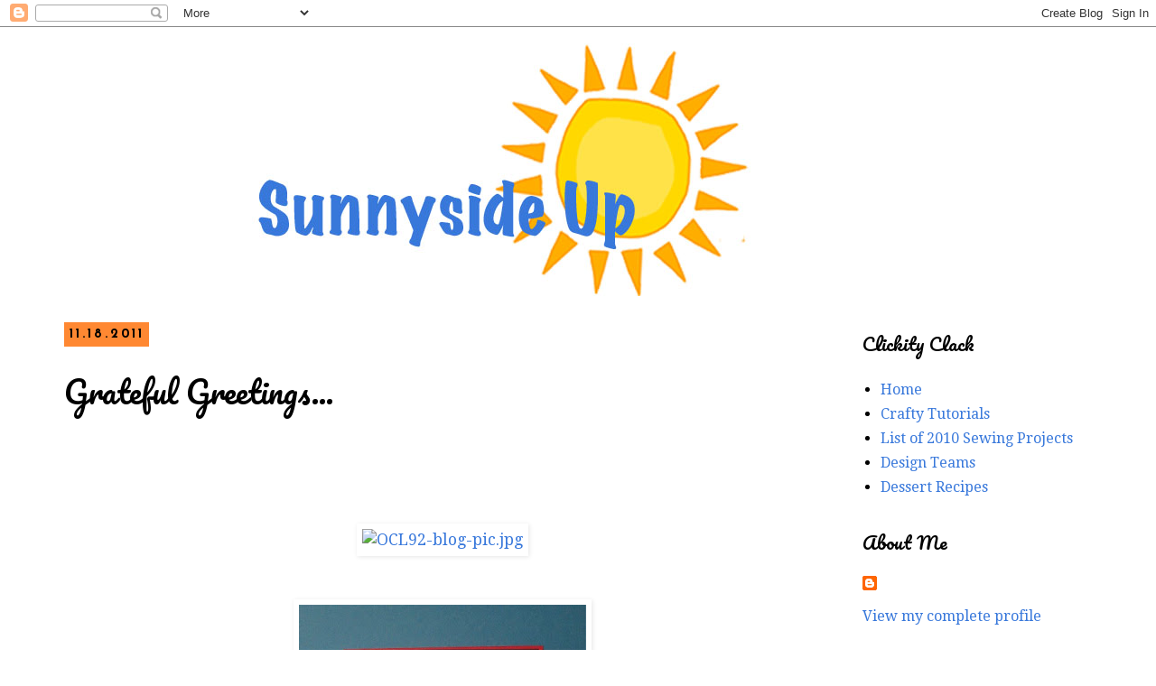

--- FILE ---
content_type: text/html; charset=UTF-8
request_url: https://dawnmercedes.blogspot.com/2011/11/grateful-greetings.html?showComment=1321640880138
body_size: 24459
content:
<!DOCTYPE html>
<html class='v2' dir='ltr' lang='en' xmlns='http://www.w3.org/1999/xhtml' xmlns:b='http://www.google.com/2005/gml/b' xmlns:data='http://www.google.com/2005/gml/data' xmlns:expr='http://www.google.com/2005/gml/expr'>
<head>
<link href='https://www.blogger.com/static/v1/widgets/335934321-css_bundle_v2.css' rel='stylesheet' type='text/css'/>
<meta content='width=1100' name='viewport'/>
<meta content='text/html; charset=UTF-8' http-equiv='Content-Type'/>
<meta content='blogger' name='generator'/>
<link href='https://dawnmercedes.blogspot.com/favicon.ico' rel='icon' type='image/x-icon'/>
<link href='http://dawnmercedes.blogspot.com/2011/11/grateful-greetings.html' rel='canonical'/>
<link rel="alternate" type="application/atom+xml" title="Sunnyside Up - Atom" href="https://dawnmercedes.blogspot.com/feeds/posts/default" />
<link rel="alternate" type="application/rss+xml" title="Sunnyside Up - RSS" href="https://dawnmercedes.blogspot.com/feeds/posts/default?alt=rss" />
<link rel="service.post" type="application/atom+xml" title="Sunnyside Up - Atom" href="https://www.blogger.com/feeds/32684317/posts/default" />

<link rel="alternate" type="application/atom+xml" title="Sunnyside Up - Atom" href="https://dawnmercedes.blogspot.com/feeds/898278210968333114/comments/default" />
<!--Can't find substitution for tag [blog.ieCssRetrofitLinks]-->
<link href='http://forum.ourcraftlounge.com/download/file.php?id=369&t=1' rel='image_src'/>
<meta content='http://dawnmercedes.blogspot.com/2011/11/grateful-greetings.html' property='og:url'/>
<meta content='Grateful Greetings...' property='og:title'/>
<meta content='                      This is my wintry thank you card!  I&#39;m not sure if it literally has to say THANK YOU on the front, so I stamped the &quot;T...' property='og:description'/>
<meta content='https://lh3.googleusercontent.com/blogger_img_proxy/AEn0k_tCAH_0GW2TXR6jRoksULRC_eAw5G-LT3rn7E7kWajVOpDSrhmk-VEtYBY8P-Cn0eKruFWKcuMb_uJfFpZT_vY9bcxb2zJlqLBzkCA12vS8KF6Q9odT36s4h-0W8noBrA=w1200-h630-p-k-no-nu' property='og:image'/>
<title>Sunnyside Up: Grateful Greetings...</title>
<style type='text/css'>@font-face{font-family:'Droid Serif';font-style:normal;font-weight:400;font-display:swap;src:url(//fonts.gstatic.com/s/droidserif/v20/tDbI2oqRg1oM3QBjjcaDkOr9rAXWGQyH.woff2)format('woff2');unicode-range:U+0000-00FF,U+0131,U+0152-0153,U+02BB-02BC,U+02C6,U+02DA,U+02DC,U+0304,U+0308,U+0329,U+2000-206F,U+20AC,U+2122,U+2191,U+2193,U+2212,U+2215,U+FEFF,U+FFFD;}@font-face{font-family:'Josefin Sans';font-style:normal;font-weight:700;font-display:swap;src:url(//fonts.gstatic.com/s/josefinsans/v34/Qw3PZQNVED7rKGKxtqIqX5E-AVSJrOCfjY46_N_XbMlhLybpUVzEEaq2.woff2)format('woff2');unicode-range:U+0102-0103,U+0110-0111,U+0128-0129,U+0168-0169,U+01A0-01A1,U+01AF-01B0,U+0300-0301,U+0303-0304,U+0308-0309,U+0323,U+0329,U+1EA0-1EF9,U+20AB;}@font-face{font-family:'Josefin Sans';font-style:normal;font-weight:700;font-display:swap;src:url(//fonts.gstatic.com/s/josefinsans/v34/Qw3PZQNVED7rKGKxtqIqX5E-AVSJrOCfjY46_N_XbMhhLybpUVzEEaq2.woff2)format('woff2');unicode-range:U+0100-02BA,U+02BD-02C5,U+02C7-02CC,U+02CE-02D7,U+02DD-02FF,U+0304,U+0308,U+0329,U+1D00-1DBF,U+1E00-1E9F,U+1EF2-1EFF,U+2020,U+20A0-20AB,U+20AD-20C0,U+2113,U+2C60-2C7F,U+A720-A7FF;}@font-face{font-family:'Josefin Sans';font-style:normal;font-weight:700;font-display:swap;src:url(//fonts.gstatic.com/s/josefinsans/v34/Qw3PZQNVED7rKGKxtqIqX5E-AVSJrOCfjY46_N_XbMZhLybpUVzEEQ.woff2)format('woff2');unicode-range:U+0000-00FF,U+0131,U+0152-0153,U+02BB-02BC,U+02C6,U+02DA,U+02DC,U+0304,U+0308,U+0329,U+2000-206F,U+20AC,U+2122,U+2191,U+2193,U+2212,U+2215,U+FEFF,U+FFFD;}@font-face{font-family:'Pacifico';font-style:normal;font-weight:400;font-display:swap;src:url(//fonts.gstatic.com/s/pacifico/v23/FwZY7-Qmy14u9lezJ-6K6MmBp0u-zK4.woff2)format('woff2');unicode-range:U+0460-052F,U+1C80-1C8A,U+20B4,U+2DE0-2DFF,U+A640-A69F,U+FE2E-FE2F;}@font-face{font-family:'Pacifico';font-style:normal;font-weight:400;font-display:swap;src:url(//fonts.gstatic.com/s/pacifico/v23/FwZY7-Qmy14u9lezJ-6D6MmBp0u-zK4.woff2)format('woff2');unicode-range:U+0301,U+0400-045F,U+0490-0491,U+04B0-04B1,U+2116;}@font-face{font-family:'Pacifico';font-style:normal;font-weight:400;font-display:swap;src:url(//fonts.gstatic.com/s/pacifico/v23/FwZY7-Qmy14u9lezJ-6I6MmBp0u-zK4.woff2)format('woff2');unicode-range:U+0102-0103,U+0110-0111,U+0128-0129,U+0168-0169,U+01A0-01A1,U+01AF-01B0,U+0300-0301,U+0303-0304,U+0308-0309,U+0323,U+0329,U+1EA0-1EF9,U+20AB;}@font-face{font-family:'Pacifico';font-style:normal;font-weight:400;font-display:swap;src:url(//fonts.gstatic.com/s/pacifico/v23/FwZY7-Qmy14u9lezJ-6J6MmBp0u-zK4.woff2)format('woff2');unicode-range:U+0100-02BA,U+02BD-02C5,U+02C7-02CC,U+02CE-02D7,U+02DD-02FF,U+0304,U+0308,U+0329,U+1D00-1DBF,U+1E00-1E9F,U+1EF2-1EFF,U+2020,U+20A0-20AB,U+20AD-20C0,U+2113,U+2C60-2C7F,U+A720-A7FF;}@font-face{font-family:'Pacifico';font-style:normal;font-weight:400;font-display:swap;src:url(//fonts.gstatic.com/s/pacifico/v23/FwZY7-Qmy14u9lezJ-6H6MmBp0u-.woff2)format('woff2');unicode-range:U+0000-00FF,U+0131,U+0152-0153,U+02BB-02BC,U+02C6,U+02DA,U+02DC,U+0304,U+0308,U+0329,U+2000-206F,U+20AC,U+2122,U+2191,U+2193,U+2212,U+2215,U+FEFF,U+FFFD;}</style>
<style id='page-skin-1' type='text/css'><!--
/*
-----------------------------------------------
Blogger Template Style
Name:     Simple
Designer: Blogger
URL:      www.blogger.com
----------------------------------------------- */
/* Variable definitions
====================
<Variable name="keycolor" description="Main Color" type="color" default="#66bbdd"/>
<Group description="Page Text" selector="body">
<Variable name="body.font" description="Font" type="font"
default="normal normal 12px Arial, Tahoma, Helvetica, FreeSans, sans-serif"/>
<Variable name="body.text.color" description="Text Color" type="color" default="#222222"/>
</Group>
<Group description="Backgrounds" selector=".body-fauxcolumns-outer">
<Variable name="body.background.color" description="Outer Background" type="color" default="#66bbdd"/>
<Variable name="content.background.color" description="Main Background" type="color" default="#ffffff"/>
<Variable name="header.background.color" description="Header Background" type="color" default="transparent"/>
</Group>
<Group description="Links" selector=".main-outer">
<Variable name="link.color" description="Link Color" type="color" default="#2288bb"/>
<Variable name="link.visited.color" description="Visited Color" type="color" default="#888888"/>
<Variable name="link.hover.color" description="Hover Color" type="color" default="#33aaff"/>
</Group>
<Group description="Blog Title" selector=".header h1">
<Variable name="header.font" description="Font" type="font"
default="normal normal 60px Arial, Tahoma, Helvetica, FreeSans, sans-serif"/>
<Variable name="header.text.color" description="Title Color" type="color" default="#3399bb" />
</Group>
<Group description="Blog Description" selector=".header .description">
<Variable name="description.text.color" description="Description Color" type="color"
default="#777777" />
</Group>
<Group description="Tabs Text" selector=".tabs-inner .widget li a">
<Variable name="tabs.font" description="Font" type="font"
default="normal normal 14px Arial, Tahoma, Helvetica, FreeSans, sans-serif"/>
<Variable name="tabs.text.color" description="Text Color" type="color" default="#999999"/>
<Variable name="tabs.selected.text.color" description="Selected Color" type="color" default="#000000"/>
</Group>
<Group description="Tabs Background" selector=".tabs-outer .PageList">
<Variable name="tabs.background.color" description="Background Color" type="color" default="#f5f5f5"/>
<Variable name="tabs.selected.background.color" description="Selected Color" type="color" default="#eeeeee"/>
</Group>
<Group description="Post Title" selector="h3.post-title, .comments h4">
<Variable name="post.title.font" description="Font" type="font"
default="normal normal 22px Arial, Tahoma, Helvetica, FreeSans, sans-serif"/>
</Group>
<Group description="Date Header" selector=".date-header">
<Variable name="date.header.color" description="Text Color" type="color"
default="#000000"/>
<Variable name="date.header.background.color" description="Background Color" type="color"
default="transparent"/>
<Variable name="date.header.font" description="Text Font" type="font"
default="normal bold 11px Arial, Tahoma, Helvetica, FreeSans, sans-serif"/>
<Variable name="date.header.padding" description="Date Header Padding" type="string" default="inherit"/>
<Variable name="date.header.letterspacing" description="Date Header Letter Spacing" type="string" default="inherit"/>
<Variable name="date.header.margin" description="Date Header Margin" type="string" default="inherit"/>
</Group>
<Group description="Post Footer" selector=".post-footer">
<Variable name="post.footer.text.color" description="Text Color" type="color" default="#666666"/>
<Variable name="post.footer.background.color" description="Background Color" type="color"
default="#f9f9f9"/>
<Variable name="post.footer.border.color" description="Shadow Color" type="color" default="#eeeeee"/>
</Group>
<Group description="Gadgets" selector="h2">
<Variable name="widget.title.font" description="Title Font" type="font"
default="normal bold 11px Arial, Tahoma, Helvetica, FreeSans, sans-serif"/>
<Variable name="widget.title.text.color" description="Title Color" type="color" default="#000000"/>
<Variable name="widget.alternate.text.color" description="Alternate Color" type="color" default="#999999"/>
</Group>
<Group description="Images" selector=".main-inner">
<Variable name="image.background.color" description="Background Color" type="color" default="#ffffff"/>
<Variable name="image.border.color" description="Border Color" type="color" default="#eeeeee"/>
<Variable name="image.text.color" description="Caption Text Color" type="color" default="#000000"/>
</Group>
<Group description="Accents" selector=".content-inner">
<Variable name="body.rule.color" description="Separator Line Color" type="color" default="#eeeeee"/>
<Variable name="tabs.border.color" description="Tabs Border Color" type="color" default="transparent"/>
</Group>
<Variable name="body.background" description="Body Background" type="background"
color="#ffffff" default="$(color) none repeat scroll top left"/>
<Variable name="body.background.override" description="Body Background Override" type="string" default=""/>
<Variable name="body.background.gradient.cap" description="Body Gradient Cap" type="url"
default="url(https://resources.blogblog.com/blogblog/data/1kt/simple/gradients_light.png)"/>
<Variable name="body.background.gradient.tile" description="Body Gradient Tile" type="url"
default="url(https://resources.blogblog.com/blogblog/data/1kt/simple/body_gradient_tile_light.png)"/>
<Variable name="content.background.color.selector" description="Content Background Color Selector" type="string" default=".content-inner"/>
<Variable name="content.padding" description="Content Padding" type="length" default="10px" min="0" max="100px"/>
<Variable name="content.padding.horizontal" description="Content Horizontal Padding" type="length" default="10px" min="0" max="100px"/>
<Variable name="content.shadow.spread" description="Content Shadow Spread" type="length" default="40px" min="0" max="100px"/>
<Variable name="content.shadow.spread.webkit" description="Content Shadow Spread (WebKit)" type="length" default="5px" min="0" max="100px"/>
<Variable name="content.shadow.spread.ie" description="Content Shadow Spread (IE)" type="length" default="10px" min="0" max="100px"/>
<Variable name="main.border.width" description="Main Border Width" type="length" default="0" min="0" max="10px"/>
<Variable name="header.background.gradient" description="Header Gradient" type="url" default="none"/>
<Variable name="header.shadow.offset.left" description="Header Shadow Offset Left" type="length" default="-1px" min="-50px" max="50px"/>
<Variable name="header.shadow.offset.top" description="Header Shadow Offset Top" type="length" default="-1px" min="-50px" max="50px"/>
<Variable name="header.shadow.spread" description="Header Shadow Spread" type="length" default="1px" min="0" max="100px"/>
<Variable name="header.padding" description="Header Padding" type="length" default="30px" min="0" max="100px"/>
<Variable name="header.border.size" description="Header Border Size" type="length" default="1px" min="0" max="10px"/>
<Variable name="header.bottom.border.size" description="Header Bottom Border Size" type="length" default="1px" min="0" max="10px"/>
<Variable name="header.border.horizontalsize" description="Header Horizontal Border Size" type="length" default="0" min="0" max="10px"/>
<Variable name="description.text.size" description="Description Text Size" type="string" default="140%"/>
<Variable name="tabs.margin.top" description="Tabs Margin Top" type="length" default="0" min="0" max="100px"/>
<Variable name="tabs.margin.side" description="Tabs Side Margin" type="length" default="30px" min="0" max="100px"/>
<Variable name="tabs.background.gradient" description="Tabs Background Gradient" type="url"
default="url(https://resources.blogblog.com/blogblog/data/1kt/simple/gradients_light.png)"/>
<Variable name="tabs.border.width" description="Tabs Border Width" type="length" default="1px" min="0" max="10px"/>
<Variable name="tabs.bevel.border.width" description="Tabs Bevel Border Width" type="length" default="1px" min="0" max="10px"/>
<Variable name="post.margin.bottom" description="Post Bottom Margin" type="length" default="25px" min="0" max="100px"/>
<Variable name="image.border.small.size" description="Image Border Small Size" type="length" default="2px" min="0" max="10px"/>
<Variable name="image.border.large.size" description="Image Border Large Size" type="length" default="5px" min="0" max="10px"/>
<Variable name="page.width.selector" description="Page Width Selector" type="string" default=".region-inner"/>
<Variable name="page.width" description="Page Width" type="string" default="auto"/>
<Variable name="main.section.margin" description="Main Section Margin" type="length" default="15px" min="0" max="100px"/>
<Variable name="main.padding" description="Main Padding" type="length" default="15px" min="0" max="100px"/>
<Variable name="main.padding.top" description="Main Padding Top" type="length" default="30px" min="0" max="100px"/>
<Variable name="main.padding.bottom" description="Main Padding Bottom" type="length" default="30px" min="0" max="100px"/>
<Variable name="paging.background"
color="#ffffff"
description="Background of blog paging area" type="background"
default="transparent none no-repeat scroll top center"/>
<Variable name="footer.bevel" description="Bevel border length of footer" type="length" default="0" min="0" max="10px"/>
<Variable name="mobile.background.overlay" description="Mobile Background Overlay" type="string"
default="transparent none repeat scroll top left"/>
<Variable name="mobile.background.size" description="Mobile Background Size" type="string" default="auto"/>
<Variable name="mobile.button.color" description="Mobile Button Color" type="color" default="#ffffff" />
<Variable name="startSide" description="Side where text starts in blog language" type="automatic" default="left"/>
<Variable name="endSide" description="Side where text ends in blog language" type="automatic" default="right"/>
*/
/* Content
----------------------------------------------- */
body {
font: normal normal 16px Droid Serif;
color: #000000;
background: #ffffff none repeat scroll top left;
padding: 0 0 0 0;
}
html body .region-inner {
min-width: 0;
max-width: 100%;
width: auto;
}
h2 {
font-size: 22px;
}
a:link {
text-decoration:none;
color: #3878db;
}
a:visited {
text-decoration:none;
color: #33aaff;
}
a:hover {
text-decoration:underline;
color: #ff8832;
}
.body-fauxcolumn-outer .fauxcolumn-inner {
background: transparent none repeat scroll top left;
_background-image: none;
}
.body-fauxcolumn-outer .cap-top {
position: absolute;
z-index: 1;
height: 400px;
width: 100%;
}
.body-fauxcolumn-outer .cap-top .cap-left {
width: 100%;
background: transparent none repeat-x scroll top left;
_background-image: none;
}
.content-outer {
-moz-box-shadow: 0 0 0 rgba(0, 0, 0, .15);
-webkit-box-shadow: 0 0 0 rgba(0, 0, 0, .15);
-goog-ms-box-shadow: 0 0 0 #333333;
box-shadow: 0 0 0 rgba(0, 0, 0, .15);
margin-bottom: 1px;
}
.content-inner {
padding: 10px 40px;
}
.content-inner {
background-color: #ffffff;
}
/* Header
----------------------------------------------- */
.header-outer {
background: #ffffff none repeat-x scroll 0 -400px;
_background-image: none;
}
.Header h1 {
font: normal normal 80px Pacifico;
color: #ff8832;
text-shadow: 0 0 0 rgba(0, 0, 0, .2);
}
.Header h1 a {
color: #ff8832;
}
.Header .description {
font-size: 18px;
color: #000000;
}
.header-inner .Header .titlewrapper {
padding: 22px 0;
}
.header-inner .Header .descriptionwrapper {
padding: 0 0;
}
/* Tabs
----------------------------------------------- */
.tabs-inner .section:first-child {
border-top: 0 solid #dddddd;
}
.tabs-inner .section:first-child ul {
margin-top: -1px;
border-top: 1px solid #dddddd;
border-left: 1px solid #dddddd;
border-right: 1px solid #dddddd;
}
.tabs-inner .widget ul {
background: #33aaff none repeat-x scroll 0 -800px;
_background-image: none;
border-bottom: 1px solid #dddddd;
margin-top: 0;
margin-left: -30px;
margin-right: -30px;
}
.tabs-inner .widget li a {
display: inline-block;
padding: .6em 1em;
font: normal normal 16px Droid Serif;
color: #000000;
border-left: 1px solid #ffffff;
border-right: 1px solid #dddddd;
}
.tabs-inner .widget li:first-child a {
border-left: none;
}
.tabs-inner .widget li.selected a, .tabs-inner .widget li a:hover {
color: #000000;
background-color: #3878db;
text-decoration: none;
}
/* Columns
----------------------------------------------- */
.main-outer {
border-top: 0 solid transparent;
}
.fauxcolumn-left-outer .fauxcolumn-inner {
border-right: 1px solid transparent;
}
.fauxcolumn-right-outer .fauxcolumn-inner {
border-left: 1px solid transparent;
}
/* Headings
----------------------------------------------- */
div.widget > h2,
div.widget h2.title {
margin: 0 0 1em 0;
font: normal normal 20px Pacifico;
color: #000000;
}
/* Widgets
----------------------------------------------- */
.widget .zippy {
color: #33aaff;
text-shadow: 2px 2px 1px rgba(0, 0, 0, .1);
}
.widget .popular-posts ul {
list-style: none;
}
/* Posts
----------------------------------------------- */
h2.date-header {
font: normal bold 14px Josefin Sans;
}
.date-header span {
background-color: #ff8832;
color: #000000;
padding: 0.4em;
letter-spacing: 3px;
margin: inherit;
}
.main-inner {
padding-top: 35px;
padding-bottom: 65px;
}
.main-inner .column-center-inner {
padding: 0 0;
}
.main-inner .column-center-inner .section {
margin: 0 1em;
}
.post {
margin: 0 0 45px 0;
}
h3.post-title, .comments h4 {
font: normal normal 34px Pacifico;
margin: .75em 0 0;
}
.post-body {
font-size: 110%;
line-height: 1.4;
position: relative;
}
.post-body img, .post-body .tr-caption-container, .Profile img, .Image img,
.BlogList .item-thumbnail img {
padding: 2px;
background: #ffffff;
border: 1px solid #ffffff;
-moz-box-shadow: 1px 1px 5px rgba(0, 0, 0, .1);
-webkit-box-shadow: 1px 1px 5px rgba(0, 0, 0, .1);
box-shadow: 1px 1px 5px rgba(0, 0, 0, .1);
}
.post-body img, .post-body .tr-caption-container {
padding: 5px;
}
.post-body .tr-caption-container {
color: #000000;
}
.post-body .tr-caption-container img {
padding: 0;
background: transparent;
border: none;
-moz-box-shadow: 0 0 0 rgba(0, 0, 0, .1);
-webkit-box-shadow: 0 0 0 rgba(0, 0, 0, .1);
box-shadow: 0 0 0 rgba(0, 0, 0, .1);
}
.post-header {
margin: 0 0 1.5em;
line-height: 1.6;
font-size: 90%;
}
.post-footer {
margin: 20px -2px 0;
padding: 5px 10px;
color: #000000;
background-color: #eeeeee;
border-bottom: 1px solid #ffffff;
line-height: 1.6;
font-size: 90%;
}
#comments .comment-author {
padding-top: 1.5em;
border-top: 1px solid transparent;
background-position: 0 1.5em;
}
#comments .comment-author:first-child {
padding-top: 0;
border-top: none;
}
.avatar-image-container {
margin: .2em 0 0;
}
#comments .avatar-image-container img {
border: 1px solid #ffffff;
}
/* Comments
----------------------------------------------- */
.comments .comments-content .icon.blog-author {
background-repeat: no-repeat;
background-image: url([data-uri]);
}
.comments .comments-content .loadmore a {
border-top: 1px solid #33aaff;
border-bottom: 1px solid #33aaff;
}
.comments .comment-thread.inline-thread {
background-color: #eeeeee;
}
.comments .continue {
border-top: 2px solid #33aaff;
}
/* Accents
---------------------------------------------- */
.section-columns td.columns-cell {
border-left: 1px solid transparent;
}
.blog-pager {
background: transparent url(//www.blogblog.com/1kt/simple/paging_dot.png) repeat-x scroll top center;
}
.blog-pager-older-link, .home-link,
.blog-pager-newer-link {
background-color: #ffffff;
padding: 5px;
}
.footer-outer {
border-top: 1px dashed #bbbbbb;
}
/* Mobile
----------------------------------------------- */
body.mobile  {
background-size: auto;
}
.mobile .body-fauxcolumn-outer {
background: transparent none repeat scroll top left;
}
.mobile .body-fauxcolumn-outer .cap-top {
background-size: 100% auto;
}
.mobile .content-outer {
-webkit-box-shadow: 0 0 3px rgba(0, 0, 0, .15);
box-shadow: 0 0 3px rgba(0, 0, 0, .15);
}
.mobile .tabs-inner .widget ul {
margin-left: 0;
margin-right: 0;
}
.mobile .post {
margin: 0;
}
.mobile .main-inner .column-center-inner .section {
margin: 0;
}
.mobile .date-header span {
padding: 0.1em 10px;
margin: 0 -10px;
}
.mobile h3.post-title {
margin: 0;
}
.mobile .blog-pager {
background: transparent none no-repeat scroll top center;
}
.mobile .footer-outer {
border-top: none;
}
.mobile .main-inner, .mobile .footer-inner {
background-color: #ffffff;
}
.mobile-index-contents {
color: #000000;
}
.mobile-link-button {
background-color: #3878db;
}
.mobile-link-button a:link, .mobile-link-button a:visited {
color: #3878db;
}
.mobile .tabs-inner .section:first-child {
border-top: none;
}
.mobile .tabs-inner .PageList .widget-content {
background-color: #3878db;
color: #000000;
border-top: 1px solid #dddddd;
border-bottom: 1px solid #dddddd;
}
.mobile .tabs-inner .PageList .widget-content .pagelist-arrow {
border-left: 1px solid #dddddd;
}

--></style>
<style id='template-skin-1' type='text/css'><!--
body {
min-width: 1250px;
}
.content-outer, .content-fauxcolumn-outer, .region-inner {
min-width: 1250px;
max-width: 1250px;
_width: 1250px;
}
.main-inner .columns {
padding-left: 0;
padding-right: 300px;
}
.main-inner .fauxcolumn-center-outer {
left: 0;
right: 300px;
/* IE6 does not respect left and right together */
_width: expression(this.parentNode.offsetWidth -
parseInt("0") -
parseInt("300px") + 'px');
}
.main-inner .fauxcolumn-left-outer {
width: 0;
}
.main-inner .fauxcolumn-right-outer {
width: 300px;
}
.main-inner .column-left-outer {
width: 0;
right: 100%;
margin-left: -0;
}
.main-inner .column-right-outer {
width: 300px;
margin-right: -300px;
}
#layout {
min-width: 0;
}
#layout .content-outer {
min-width: 0;
width: 800px;
}
#layout .region-inner {
min-width: 0;
width: auto;
}
body#layout div.add_widget {
padding: 8px;
}
body#layout div.add_widget a {
margin-left: 32px;
}
--></style>
<link href='https://www.blogger.com/dyn-css/authorization.css?targetBlogID=32684317&amp;zx=523fe79e-f6d4-43d5-8216-50cdb2813bfc' media='none' onload='if(media!=&#39;all&#39;)media=&#39;all&#39;' rel='stylesheet'/><noscript><link href='https://www.blogger.com/dyn-css/authorization.css?targetBlogID=32684317&amp;zx=523fe79e-f6d4-43d5-8216-50cdb2813bfc' rel='stylesheet'/></noscript>
<meta name='google-adsense-platform-account' content='ca-host-pub-1556223355139109'/>
<meta name='google-adsense-platform-domain' content='blogspot.com'/>

</head>
<body class='loading'>
<div class='navbar section' id='navbar' name='Navbar'><div class='widget Navbar' data-version='1' id='Navbar1'><script type="text/javascript">
    function setAttributeOnload(object, attribute, val) {
      if(window.addEventListener) {
        window.addEventListener('load',
          function(){ object[attribute] = val; }, false);
      } else {
        window.attachEvent('onload', function(){ object[attribute] = val; });
      }
    }
  </script>
<div id="navbar-iframe-container"></div>
<script type="text/javascript" src="https://apis.google.com/js/platform.js"></script>
<script type="text/javascript">
      gapi.load("gapi.iframes:gapi.iframes.style.bubble", function() {
        if (gapi.iframes && gapi.iframes.getContext) {
          gapi.iframes.getContext().openChild({
              url: 'https://www.blogger.com/navbar/32684317?po\x3d898278210968333114\x26origin\x3dhttps://dawnmercedes.blogspot.com',
              where: document.getElementById("navbar-iframe-container"),
              id: "navbar-iframe"
          });
        }
      });
    </script><script type="text/javascript">
(function() {
var script = document.createElement('script');
script.type = 'text/javascript';
script.src = '//pagead2.googlesyndication.com/pagead/js/google_top_exp.js';
var head = document.getElementsByTagName('head')[0];
if (head) {
head.appendChild(script);
}})();
</script>
</div></div>
<div class='body-fauxcolumns'>
<div class='fauxcolumn-outer body-fauxcolumn-outer'>
<div class='cap-top'>
<div class='cap-left'></div>
<div class='cap-right'></div>
</div>
<div class='fauxborder-left'>
<div class='fauxborder-right'></div>
<div class='fauxcolumn-inner'>
</div>
</div>
<div class='cap-bottom'>
<div class='cap-left'></div>
<div class='cap-right'></div>
</div>
</div>
</div>
<div class='content'>
<div class='content-fauxcolumns'>
<div class='fauxcolumn-outer content-fauxcolumn-outer'>
<div class='cap-top'>
<div class='cap-left'></div>
<div class='cap-right'></div>
</div>
<div class='fauxborder-left'>
<div class='fauxborder-right'></div>
<div class='fauxcolumn-inner'>
</div>
</div>
<div class='cap-bottom'>
<div class='cap-left'></div>
<div class='cap-right'></div>
</div>
</div>
</div>
<div class='content-outer'>
<div class='content-cap-top cap-top'>
<div class='cap-left'></div>
<div class='cap-right'></div>
</div>
<div class='fauxborder-left content-fauxborder-left'>
<div class='fauxborder-right content-fauxborder-right'></div>
<div class='content-inner'>
<header>
<div class='header-outer'>
<div class='header-cap-top cap-top'>
<div class='cap-left'></div>
<div class='cap-right'></div>
</div>
<div class='fauxborder-left header-fauxborder-left'>
<div class='fauxborder-right header-fauxborder-right'></div>
<div class='region-inner header-inner'>
<div class='header section' id='header' name='Header'><div class='widget Header' data-version='1' id='Header1'>
<div id='header-inner'>
<a href='https://dawnmercedes.blogspot.com/' style='display: block'>
<img alt='Sunnyside Up' height='288px; ' id='Header1_headerimg' src='https://blogger.googleusercontent.com/img/b/R29vZ2xl/AVvXsEiY_HOVqmNegZ9VpiCsgpV5rjoB7G05nnPH4-pp6sGkx2XLsb0cBQBUFVqFCuAQncRH8P3ZOG5QNBEC5bzWve7gNZlPsEnYq9-awnAMyrMo8Vh54lZnQYyhVDkBsF4BbpvUeufx/s1600/sunnyside+up+two.jpg' style='display: block' width='864px; '/>
</a>
</div>
</div></div>
</div>
</div>
<div class='header-cap-bottom cap-bottom'>
<div class='cap-left'></div>
<div class='cap-right'></div>
</div>
</div>
</header>
<div class='tabs-outer'>
<div class='tabs-cap-top cap-top'>
<div class='cap-left'></div>
<div class='cap-right'></div>
</div>
<div class='fauxborder-left tabs-fauxborder-left'>
<div class='fauxborder-right tabs-fauxborder-right'></div>
<div class='region-inner tabs-inner'>
<div class='tabs no-items section' id='crosscol' name='Cross-Column'></div>
<div class='tabs no-items section' id='crosscol-overflow' name='Cross-Column 2'></div>
</div>
</div>
<div class='tabs-cap-bottom cap-bottom'>
<div class='cap-left'></div>
<div class='cap-right'></div>
</div>
</div>
<div class='main-outer'>
<div class='main-cap-top cap-top'>
<div class='cap-left'></div>
<div class='cap-right'></div>
</div>
<div class='fauxborder-left main-fauxborder-left'>
<div class='fauxborder-right main-fauxborder-right'></div>
<div class='region-inner main-inner'>
<div class='columns fauxcolumns'>
<div class='fauxcolumn-outer fauxcolumn-center-outer'>
<div class='cap-top'>
<div class='cap-left'></div>
<div class='cap-right'></div>
</div>
<div class='fauxborder-left'>
<div class='fauxborder-right'></div>
<div class='fauxcolumn-inner'>
</div>
</div>
<div class='cap-bottom'>
<div class='cap-left'></div>
<div class='cap-right'></div>
</div>
</div>
<div class='fauxcolumn-outer fauxcolumn-left-outer'>
<div class='cap-top'>
<div class='cap-left'></div>
<div class='cap-right'></div>
</div>
<div class='fauxborder-left'>
<div class='fauxborder-right'></div>
<div class='fauxcolumn-inner'>
</div>
</div>
<div class='cap-bottom'>
<div class='cap-left'></div>
<div class='cap-right'></div>
</div>
</div>
<div class='fauxcolumn-outer fauxcolumn-right-outer'>
<div class='cap-top'>
<div class='cap-left'></div>
<div class='cap-right'></div>
</div>
<div class='fauxborder-left'>
<div class='fauxborder-right'></div>
<div class='fauxcolumn-inner'>
</div>
</div>
<div class='cap-bottom'>
<div class='cap-left'></div>
<div class='cap-right'></div>
</div>
</div>
<!-- corrects IE6 width calculation -->
<div class='columns-inner'>
<div class='column-center-outer'>
<div class='column-center-inner'>
<div class='main section' id='main' name='Main'><div class='widget Blog' data-version='1' id='Blog1'>
<div class='blog-posts hfeed'>

          <div class="date-outer">
        
<h2 class='date-header'><span>11.18.2011</span></h2>

          <div class="date-posts">
        
<div class='post-outer'>
<div class='post hentry uncustomized-post-template' itemprop='blogPost' itemscope='itemscope' itemtype='http://schema.org/BlogPosting'>
<meta content='http://forum.ourcraftlounge.com/download/file.php?id=369&t=1' itemprop='image_url'/>
<meta content='32684317' itemprop='blogId'/>
<meta content='898278210968333114' itemprop='postId'/>
<a name='898278210968333114'></a>
<h3 class='post-title entry-title' itemprop='name'>
Grateful Greetings...
</h3>
<div class='post-header'>
<div class='post-header-line-1'></div>
</div>
<div class='post-body entry-content' id='post-body-898278210968333114' itemprop='description articleBody'>
<div class="separator" style="clear: both; text-align: center;">
<br /></div>
<div class="separator" style="clear: both; text-align: center;">
<br /></div>
<div class="separator" style="clear: both; text-align: center;">
<br /></div>
<div class="separator" style="clear: both; text-align: center;">
<br /></div>
<div class="separator" style="clear: both; text-align: center;">
<a href="http://forum.ourcraftlounge.com/download/file.php?id=369&amp;t=1" imageanchor="1" style="margin-left: 1em; margin-right: 1em;"><img alt="OCL92-blog-pic.jpg" border="0" src="https://lh3.googleusercontent.com/blogger_img_proxy/AEn0k_tCAH_0GW2TXR6jRoksULRC_eAw5G-LT3rn7E7kWajVOpDSrhmk-VEtYBY8P-Cn0eKruFWKcuMb_uJfFpZT_vY9bcxb2zJlqLBzkCA12vS8KF6Q9odT36s4h-0W8noBrA=s0-d" style="text-align: -webkit-auto;"></a></div>
<br />
<div class="separator" style="clear: both; text-align: center;">
<br /></div>
<div class="separator" style="clear: both; text-align: center;">
<a href="https://blogger.googleusercontent.com/img/b/R29vZ2xl/AVvXsEis4IE2ZhBs9PtKJjDIWhq6RO8xbiESrtCz4ZiKVScrXjO0j3O_ySPO17cSJHfNI8ty4CJg5gH-lVvX6oGTyJ4ofhj7Xmas5nz8mfle1U5nbeVMSQUXXiy2iiy5u5ys8eJdJWHa/s1600/OCL+92+thank+you+birds+dmb.JPG" imageanchor="1" style="margin-left: 1em; margin-right: 1em;"><img border="0" height="400" src="https://blogger.googleusercontent.com/img/b/R29vZ2xl/AVvXsEis4IE2ZhBs9PtKJjDIWhq6RO8xbiESrtCz4ZiKVScrXjO0j3O_ySPO17cSJHfNI8ty4CJg5gH-lVvX6oGTyJ4ofhj7Xmas5nz8mfle1U5nbeVMSQUXXiy2iiy5u5ys8eJdJWHa/s400/OCL+92+thank+you+birds+dmb.JPG" width="318" /></a></div>
<div class="separator" style="clear: both; text-align: center;">
<br /></div>
<div class="separator" style="clear: both; text-align: center;">
<br /></div>
<div class="separator" style="clear: both; text-align: center;">
<br /></div>
<div class="separator" style="clear: both; text-align: center;">
This is my wintry thank you card! &nbsp;I'm not sure if it literally has to say THANK YOU on the front, so I stamped the "Thank You" on the inside! &nbsp;Don't you just love these little chickies from Tweet Winter Wishes! &nbsp;Super tweet! Be sure to link up to <a href="http://www.blog2.ourcraftlounge.com/">the OCL blog!</a></div>
<div style='clear: both;'></div>
</div>
<div class='post-footer'>
<div class='post-footer-line post-footer-line-1'>
<span class='post-author vcard'>
Hatched by
<span class='fn' itemprop='author' itemscope='itemscope' itemtype='http://schema.org/Person'>
<meta content='https://www.blogger.com/profile/02144496853296433809' itemprop='url'/>
<a class='g-profile' href='https://www.blogger.com/profile/02144496853296433809' rel='author' title='author profile'>
<span itemprop='name'>dawnmercedes</span>
</a>
</span>
</span>
<span class='post-timestamp'>
at
<meta content='http://dawnmercedes.blogspot.com/2011/11/grateful-greetings.html' itemprop='url'/>
<a class='timestamp-link' href='https://dawnmercedes.blogspot.com/2011/11/grateful-greetings.html' rel='bookmark' title='permanent link'><abbr class='published' itemprop='datePublished' title='2011-11-18T01:00:00-05:00'>November 18, 2011</abbr></a>
</span>
<span class='post-comment-link'>
</span>
<span class='post-icons'>
<span class='item-action'>
<a href='https://www.blogger.com/email-post/32684317/898278210968333114' title='Email Post'>
<img alt='' class='icon-action' height='13' src='https://resources.blogblog.com/img/icon18_email.gif' width='18'/>
</a>
</span>
<span class='item-control blog-admin pid-1296946197'>
<a href='https://www.blogger.com/post-edit.g?blogID=32684317&postID=898278210968333114&from=pencil' title='Edit Post'>
<img alt='' class='icon-action' height='18' src='https://resources.blogblog.com/img/icon18_edit_allbkg.gif' width='18'/>
</a>
</span>
</span>
<div class='post-share-buttons goog-inline-block'>
</div>
</div>
<div class='post-footer-line post-footer-line-2'>
<span class='post-labels'>
Labels:
<a href='https://dawnmercedes.blogspot.com/search/label/Our%20Craft%20Lounge' rel='tag'>Our Craft Lounge</a>
</span>
</div>
<div class='post-footer-line post-footer-line-3'>
<span class='post-location'>
</span>
</div>
</div>
</div>
<div class='comments' id='comments'>
<a name='comments'></a>
<h4>10 comments:</h4>
<div id='Blog1_comments-block-wrapper'>
<dl class='avatar-comment-indent' id='comments-block'>
<dt class='comment-author ' id='c2387385985226555230'>
<a name='c2387385985226555230'></a>
<div class="avatar-image-container avatar-stock"><span dir="ltr"><a href="https://www.blogger.com/profile/09536709308590989690" target="" rel="nofollow" onclick="" class="avatar-hovercard" id="av-2387385985226555230-09536709308590989690"><img src="//www.blogger.com/img/blogger_logo_round_35.png" width="35" height="35" alt="" title="http://blog.timetocreate.com.au/">

</a></span></div>
<a href='https://www.blogger.com/profile/09536709308590989690' rel='nofollow'>http://blog.timetocreate.com.au/</a>
said...
</dt>
<dd class='comment-body' id='Blog1_cmt-2387385985226555230'>
<p>
What a lovely combination of colours with such a gentle message, Dawn.
</p>
</dd>
<dd class='comment-footer'>
<span class='comment-timestamp'>
<a href='https://dawnmercedes.blogspot.com/2011/11/grateful-greetings.html?showComment=1321605019208#c2387385985226555230' title='comment permalink'>
3:30 AM
</a>
<span class='item-control blog-admin pid-1987147140'>
<a class='comment-delete' href='https://www.blogger.com/comment/delete/32684317/2387385985226555230' title='Delete Comment'>
<img src='https://resources.blogblog.com/img/icon_delete13.gif'/>
</a>
</span>
</span>
</dd>
<dt class='comment-author ' id='c4795840700733191859'>
<a name='c4795840700733191859'></a>
<div class="avatar-image-container vcard"><span dir="ltr"><a href="https://www.blogger.com/profile/13084312435207377291" target="" rel="nofollow" onclick="" class="avatar-hovercard" id="av-4795840700733191859-13084312435207377291"><img src="https://resources.blogblog.com/img/blank.gif" width="35" height="35" class="delayLoad" style="display: none;" longdesc="//blogger.googleusercontent.com/img/b/R29vZ2xl/AVvXsEi6ZRwRxFueDkL9uuwroTBCAyzkAVXZhFkKY5qBvxPoWOfcm6XHRHS0fQhIxYekMyDTc4tCiX-fbscNTqvZe0HOa59Idtrx_X2ioY8N20uRkTqjx6w8184nUuPXDFl0Yw/s45-c/RR-Photo.jpg" alt="" title="Becky">

<noscript><img src="//blogger.googleusercontent.com/img/b/R29vZ2xl/AVvXsEi6ZRwRxFueDkL9uuwroTBCAyzkAVXZhFkKY5qBvxPoWOfcm6XHRHS0fQhIxYekMyDTc4tCiX-fbscNTqvZe0HOa59Idtrx_X2ioY8N20uRkTqjx6w8184nUuPXDFl0Yw/s45-c/RR-Photo.jpg" width="35" height="35" class="photo" alt=""></noscript></a></span></div>
<a href='https://www.blogger.com/profile/13084312435207377291' rel='nofollow'>Becky</a>
said...
</dt>
<dd class='comment-body' id='Blog1_cmt-4795840700733191859'>
<p>
What a cute card, love the heart.
</p>
</dd>
<dd class='comment-footer'>
<span class='comment-timestamp'>
<a href='https://dawnmercedes.blogspot.com/2011/11/grateful-greetings.html?showComment=1321625192355#c4795840700733191859' title='comment permalink'>
9:06 AM
</a>
<span class='item-control blog-admin pid-1911976060'>
<a class='comment-delete' href='https://www.blogger.com/comment/delete/32684317/4795840700733191859' title='Delete Comment'>
<img src='https://resources.blogblog.com/img/icon_delete13.gif'/>
</a>
</span>
</span>
</dd>
<dt class='comment-author ' id='c8592642313394155010'>
<a name='c8592642313394155010'></a>
<div class="avatar-image-container vcard"><span dir="ltr"><a href="https://www.blogger.com/profile/01660621461835335563" target="" rel="nofollow" onclick="" class="avatar-hovercard" id="av-8592642313394155010-01660621461835335563"><img src="https://resources.blogblog.com/img/blank.gif" width="35" height="35" class="delayLoad" style="display: none;" longdesc="//blogger.googleusercontent.com/img/b/R29vZ2xl/AVvXsEh5OpKglyIrYBT5nqNLu9dQlnEIDQlz87RhG--ly8U_90xTSzbQp-eRDGOwWOp_hOAW0jxUfmXiY9QPNfmjAm5MlyAbc0_HoyjGtDuOYpFjTHc1DOoA72Q3p6AUjQWbzQ/s45-c/profilelori.jpg" alt="" title="Lori Barnett">

<noscript><img src="//blogger.googleusercontent.com/img/b/R29vZ2xl/AVvXsEh5OpKglyIrYBT5nqNLu9dQlnEIDQlz87RhG--ly8U_90xTSzbQp-eRDGOwWOp_hOAW0jxUfmXiY9QPNfmjAm5MlyAbc0_HoyjGtDuOYpFjTHc1DOoA72Q3p6AUjQWbzQ/s45-c/profilelori.jpg" width="35" height="35" class="photo" alt=""></noscript></a></span></div>
<a href='https://www.blogger.com/profile/01660621461835335563' rel='nofollow'>Lori Barnett</a>
said...
</dt>
<dd class='comment-body' id='Blog1_cmt-8592642313394155010'>
<p>
ummmm....YES I love those little birds...how come I never noticed them before?  UUUGH...another set on my wish list!  LOL!  Super cute card Dawn!
</p>
</dd>
<dd class='comment-footer'>
<span class='comment-timestamp'>
<a href='https://dawnmercedes.blogspot.com/2011/11/grateful-greetings.html?showComment=1321640880138#c8592642313394155010' title='comment permalink'>
1:28 PM
</a>
<span class='item-control blog-admin pid-176007577'>
<a class='comment-delete' href='https://www.blogger.com/comment/delete/32684317/8592642313394155010' title='Delete Comment'>
<img src='https://resources.blogblog.com/img/icon_delete13.gif'/>
</a>
</span>
</span>
</dd>
<dt class='comment-author ' id='c8535686673771666112'>
<a name='c8535686673771666112'></a>
<div class="avatar-image-container vcard"><span dir="ltr"><a href="https://www.blogger.com/profile/05677682417879630206" target="" rel="nofollow" onclick="" class="avatar-hovercard" id="av-8535686673771666112-05677682417879630206"><img src="https://resources.blogblog.com/img/blank.gif" width="35" height="35" class="delayLoad" style="display: none;" longdesc="//blogger.googleusercontent.com/img/b/R29vZ2xl/AVvXsEhhaT9Lctj7mb6stEGlhF3vwt6hXNM_PtBDawpw1mZ2Bza0DNbaFQVaZ6mWgGNCtqIL_nELn0A2ljgisS5YHItWdpmZgicuG-uXQxaSaHhIlA4D2cKyFQXPcu3pFzab_g/s45-c/afghan_girl_by_steve_mccurry_by_octaputer-d37vm7b.jpg" alt="" title="F.T">

<noscript><img src="//blogger.googleusercontent.com/img/b/R29vZ2xl/AVvXsEhhaT9Lctj7mb6stEGlhF3vwt6hXNM_PtBDawpw1mZ2Bza0DNbaFQVaZ6mWgGNCtqIL_nELn0A2ljgisS5YHItWdpmZgicuG-uXQxaSaHhIlA4D2cKyFQXPcu3pFzab_g/s45-c/afghan_girl_by_steve_mccurry_by_octaputer-d37vm7b.jpg" width="35" height="35" class="photo" alt=""></noscript></a></span></div>
<a href='https://www.blogger.com/profile/05677682417879630206' rel='nofollow'>F.T</a>
said...
</dt>
<dd class='comment-body' id='Blog1_cmt-8535686673771666112'>
<p>
The red border and red heart and ribbon have worked out for this card,I would love to be part your challenging team.<br /><br /><a href="http://www.alltimeprint.com" rel="nofollow">clear business cards</a><br /><a href="http://www.plasticcardmonster.com/pvc_clear.php" rel="nofollow">discount card printing</a>
</p>
</dd>
<dd class='comment-footer'>
<span class='comment-timestamp'>
<a href='https://dawnmercedes.blogspot.com/2011/11/grateful-greetings.html?showComment=1321640930946#c8535686673771666112' title='comment permalink'>
1:28 PM
</a>
<span class='item-control blog-admin pid-1342520067'>
<a class='comment-delete' href='https://www.blogger.com/comment/delete/32684317/8535686673771666112' title='Delete Comment'>
<img src='https://resources.blogblog.com/img/icon_delete13.gif'/>
</a>
</span>
</span>
</dd>
<dt class='comment-author ' id='c8439722055746527881'>
<a name='c8439722055746527881'></a>
<div class="avatar-image-container vcard"><span dir="ltr"><a href="https://www.blogger.com/profile/11031659324373519433" target="" rel="nofollow" onclick="" class="avatar-hovercard" id="av-8439722055746527881-11031659324373519433"><img src="https://resources.blogblog.com/img/blank.gif" width="35" height="35" class="delayLoad" style="display: none;" longdesc="//blogger.googleusercontent.com/img/b/R29vZ2xl/AVvXsEh5wMK-8Wq12-nAzZviYwO7hiTaVi0bWS0DlW1KEiRSZp2qbzL37bpj7RM6MiNhDestsubmeE5t3XTo3DQeU6oTqRPLFtnQ0xlwsGH0o0K5aWVSMu4PXBBsE47Ks0VCTQ8/s45-c/S__F800+Hair+Cut.jpg" alt="" title="MsJay">

<noscript><img src="//blogger.googleusercontent.com/img/b/R29vZ2xl/AVvXsEh5wMK-8Wq12-nAzZviYwO7hiTaVi0bWS0DlW1KEiRSZp2qbzL37bpj7RM6MiNhDestsubmeE5t3XTo3DQeU6oTqRPLFtnQ0xlwsGH0o0K5aWVSMu4PXBBsE47Ks0VCTQ8/s45-c/S__F800+Hair+Cut.jpg" width="35" height="35" class="photo" alt=""></noscript></a></span></div>
<a href='https://www.blogger.com/profile/11031659324373519433' rel='nofollow'>MsJay</a>
said...
</dt>
<dd class='comment-body' id='Blog1_cmt-8439722055746527881'>
<p>
Lovely card.
</p>
</dd>
<dd class='comment-footer'>
<span class='comment-timestamp'>
<a href='https://dawnmercedes.blogspot.com/2011/11/grateful-greetings.html?showComment=1321656921162#c8439722055746527881' title='comment permalink'>
5:55 PM
</a>
<span class='item-control blog-admin pid-221102793'>
<a class='comment-delete' href='https://www.blogger.com/comment/delete/32684317/8439722055746527881' title='Delete Comment'>
<img src='https://resources.blogblog.com/img/icon_delete13.gif'/>
</a>
</span>
</span>
</dd>
<dt class='comment-author ' id='c3258619128810776547'>
<a name='c3258619128810776547'></a>
<div class="avatar-image-container vcard"><span dir="ltr"><a href="https://www.blogger.com/profile/09082209366010692985" target="" rel="nofollow" onclick="" class="avatar-hovercard" id="av-3258619128810776547-09082209366010692985"><img src="https://resources.blogblog.com/img/blank.gif" width="35" height="35" class="delayLoad" style="display: none;" longdesc="//blogger.googleusercontent.com/img/b/R29vZ2xl/AVvXsEjZbJOYSWWD30Nfrfyk-2-hAuMj8tTmvqv_G0_gxDLXj3sLTUVe1Z-MeQlhP2_TQGz0gHHcgTo31mP5iabYgpq4WRZ6ArfKA0VT6JlYWO0V50MZLt1RZu4BSxrJO3katQk/s45-c/brothers1.jpg" alt="" title="Carma">

<noscript><img src="//blogger.googleusercontent.com/img/b/R29vZ2xl/AVvXsEjZbJOYSWWD30Nfrfyk-2-hAuMj8tTmvqv_G0_gxDLXj3sLTUVe1Z-MeQlhP2_TQGz0gHHcgTo31mP5iabYgpq4WRZ6ArfKA0VT6JlYWO0V50MZLt1RZu4BSxrJO3katQk/s45-c/brothers1.jpg" width="35" height="35" class="photo" alt=""></noscript></a></span></div>
<a href='https://www.blogger.com/profile/09082209366010692985' rel='nofollow'>Carma</a>
said...
</dt>
<dd class='comment-body' id='Blog1_cmt-3258619128810776547'>
<p>
I love the simplicity of this card and how the red heart just POPS!  Really perfect for the sentiment!
</p>
</dd>
<dd class='comment-footer'>
<span class='comment-timestamp'>
<a href='https://dawnmercedes.blogspot.com/2011/11/grateful-greetings.html?showComment=1321713817622#c3258619128810776547' title='comment permalink'>
9:43 AM
</a>
<span class='item-control blog-admin pid-453341138'>
<a class='comment-delete' href='https://www.blogger.com/comment/delete/32684317/3258619128810776547' title='Delete Comment'>
<img src='https://resources.blogblog.com/img/icon_delete13.gif'/>
</a>
</span>
</span>
</dd>
<dt class='comment-author ' id='c3371457371359480134'>
<a name='c3371457371359480134'></a>
<div class="avatar-image-container vcard"><span dir="ltr"><a href="https://www.blogger.com/profile/13883275273378857761" target="" rel="nofollow" onclick="" class="avatar-hovercard" id="av-3371457371359480134-13883275273378857761"><img src="https://resources.blogblog.com/img/blank.gif" width="35" height="35" class="delayLoad" style="display: none;" longdesc="//blogger.googleusercontent.com/img/b/R29vZ2xl/AVvXsEjUgxDQLwR0HD5J3pwJy7KADwYgQZRq6p79g_TSg_6-xrqjscXCYZ2hXCO8cAXjKyBCKezej0WI8uvg9vLnazBXoxUDxML36aFc_88LqtKxI8cDEygLhs1rbq8LtZFZC5g/s45-c/CCEE.jpg" alt="" title="Lynn McAuley">

<noscript><img src="//blogger.googleusercontent.com/img/b/R29vZ2xl/AVvXsEjUgxDQLwR0HD5J3pwJy7KADwYgQZRq6p79g_TSg_6-xrqjscXCYZ2hXCO8cAXjKyBCKezej0WI8uvg9vLnazBXoxUDxML36aFc_88LqtKxI8cDEygLhs1rbq8LtZFZC5g/s45-c/CCEE.jpg" width="35" height="35" class="photo" alt=""></noscript></a></span></div>
<a href='https://www.blogger.com/profile/13883275273378857761' rel='nofollow'>Lynn McAuley</a>
said...
</dt>
<dd class='comment-body' id='Blog1_cmt-3371457371359480134'>
<p>
I love this precious card, Dawn! How beautiful!
</p>
</dd>
<dd class='comment-footer'>
<span class='comment-timestamp'>
<a href='https://dawnmercedes.blogspot.com/2011/11/grateful-greetings.html?showComment=1321748489520#c3371457371359480134' title='comment permalink'>
7:21 PM
</a>
<span class='item-control blog-admin pid-1198819896'>
<a class='comment-delete' href='https://www.blogger.com/comment/delete/32684317/3371457371359480134' title='Delete Comment'>
<img src='https://resources.blogblog.com/img/icon_delete13.gif'/>
</a>
</span>
</span>
</dd>
<dt class='comment-author ' id='c137347423315583432'>
<a name='c137347423315583432'></a>
<div class="avatar-image-container vcard"><span dir="ltr"><a href="https://www.blogger.com/profile/15300961190388848899" target="" rel="nofollow" onclick="" class="avatar-hovercard" id="av-137347423315583432-15300961190388848899"><img src="https://resources.blogblog.com/img/blank.gif" width="35" height="35" class="delayLoad" style="display: none;" longdesc="//4.bp.blogspot.com/-86f2QupaWZ0/Z2dy1J5qHoI/AAAAAAAArHY/pz18K00BencdgSdew0YNvEV5D4My0-62gCK4BGAYYCw/s35/IMG_4534.jpeg" alt="" title="Susan">

<noscript><img src="//4.bp.blogspot.com/-86f2QupaWZ0/Z2dy1J5qHoI/AAAAAAAArHY/pz18K00BencdgSdew0YNvEV5D4My0-62gCK4BGAYYCw/s35/IMG_4534.jpeg" width="35" height="35" class="photo" alt=""></noscript></a></span></div>
<a href='https://www.blogger.com/profile/15300961190388848899' rel='nofollow'>Susan</a>
said...
</dt>
<dd class='comment-body' id='Blog1_cmt-137347423315583432'>
<p>
i do love the chickies...they look so cold but happy to be giving.  great sentiment, too.  Glad the &#39;thankyou&#39; was inside, not on the front.
</p>
</dd>
<dd class='comment-footer'>
<span class='comment-timestamp'>
<a href='https://dawnmercedes.blogspot.com/2011/11/grateful-greetings.html?showComment=1321784558911#c137347423315583432' title='comment permalink'>
5:22 AM
</a>
<span class='item-control blog-admin pid-986789905'>
<a class='comment-delete' href='https://www.blogger.com/comment/delete/32684317/137347423315583432' title='Delete Comment'>
<img src='https://resources.blogblog.com/img/icon_delete13.gif'/>
</a>
</span>
</span>
</dd>
<dt class='comment-author ' id='c1272719751666557470'>
<a name='c1272719751666557470'></a>
<div class="avatar-image-container vcard"><span dir="ltr"><a href="https://www.blogger.com/profile/13828746364330281051" target="" rel="nofollow" onclick="" class="avatar-hovercard" id="av-1272719751666557470-13828746364330281051"><img src="https://resources.blogblog.com/img/blank.gif" width="35" height="35" class="delayLoad" style="display: none;" longdesc="//blogger.googleusercontent.com/img/b/R29vZ2xl/AVvXsEjsEmrSIn7TUinZSL-n59fTnjnwGi_GAlCoW_5EJpM6GZcL8uZ32xMdWbPmZAtNUxB71b6MSHVUTRQSdJbPNoSpz-BlPaF8aiu7Bcl1s2GHhx34rWNshp-Qx08dw51i/s45-c/20151019_170900_HDR.jpg" alt="" title="Chrissy D">

<noscript><img src="//blogger.googleusercontent.com/img/b/R29vZ2xl/AVvXsEjsEmrSIn7TUinZSL-n59fTnjnwGi_GAlCoW_5EJpM6GZcL8uZ32xMdWbPmZAtNUxB71b6MSHVUTRQSdJbPNoSpz-BlPaF8aiu7Bcl1s2GHhx34rWNshp-Qx08dw51i/s45-c/20151019_170900_HDR.jpg" width="35" height="35" class="photo" alt=""></noscript></a></span></div>
<a href='https://www.blogger.com/profile/13828746364330281051' rel='nofollow'>Chrissy D</a>
said...
</dt>
<dd class='comment-body' id='Blog1_cmt-1272719751666557470'>
<p>
LOVELY Dawn!
</p>
</dd>
<dd class='comment-footer'>
<span class='comment-timestamp'>
<a href='https://dawnmercedes.blogspot.com/2011/11/grateful-greetings.html?showComment=1321881842214#c1272719751666557470' title='comment permalink'>
8:24 AM
</a>
<span class='item-control blog-admin pid-1012111519'>
<a class='comment-delete' href='https://www.blogger.com/comment/delete/32684317/1272719751666557470' title='Delete Comment'>
<img src='https://resources.blogblog.com/img/icon_delete13.gif'/>
</a>
</span>
</span>
</dd>
<dt class='comment-author ' id='c70494839529994203'>
<a name='c70494839529994203'></a>
<div class="avatar-image-container vcard"><span dir="ltr"><a href="https://www.blogger.com/profile/04065757657798681927" target="" rel="nofollow" onclick="" class="avatar-hovercard" id="av-70494839529994203-04065757657798681927"><img src="https://resources.blogblog.com/img/blank.gif" width="35" height="35" class="delayLoad" style="display: none;" longdesc="//blogger.googleusercontent.com/img/b/R29vZ2xl/AVvXsEgYS5Zjb9bI2P3o47VVAl6ldjoqvxtau6h4ei_F3UPKbGG446fCdGN1lC_sMs9xT_fhcOsGBJdTp5SQlOCkPKXIgONb4sfFJKF5_oTqGo9MXC0gjHviLgD6PVAG2kYu3sM/s45-c/IMG_1082Bcropped.jpg" alt="" title="Stephanie">

<noscript><img src="//blogger.googleusercontent.com/img/b/R29vZ2xl/AVvXsEgYS5Zjb9bI2P3o47VVAl6ldjoqvxtau6h4ei_F3UPKbGG446fCdGN1lC_sMs9xT_fhcOsGBJdTp5SQlOCkPKXIgONb4sfFJKF5_oTqGo9MXC0gjHviLgD6PVAG2kYu3sM/s45-c/IMG_1082Bcropped.jpg" width="35" height="35" class="photo" alt=""></noscript></a></span></div>
<a href='https://www.blogger.com/profile/04065757657798681927' rel='nofollow'>Stephanie</a>
said...
</dt>
<dd class='comment-body' id='Blog1_cmt-70494839529994203'>
<p>
Dawn this is fantastic, love that you didn&#39;t color the image. Happy Thanksgiving!
</p>
</dd>
<dd class='comment-footer'>
<span class='comment-timestamp'>
<a href='https://dawnmercedes.blogspot.com/2011/11/grateful-greetings.html?showComment=1322061350723#c70494839529994203' title='comment permalink'>
10:15 AM
</a>
<span class='item-control blog-admin pid-200533111'>
<a class='comment-delete' href='https://www.blogger.com/comment/delete/32684317/70494839529994203' title='Delete Comment'>
<img src='https://resources.blogblog.com/img/icon_delete13.gif'/>
</a>
</span>
</span>
</dd>
</dl>
</div>
<p class='comment-footer'>
<a href='https://www.blogger.com/comment/fullpage/post/32684317/898278210968333114' onclick='javascript:window.open(this.href, "bloggerPopup", "toolbar=0,location=0,statusbar=1,menubar=0,scrollbars=yes,width=640,height=500"); return false;'>Post a Comment</a>
</p>
</div>
</div>

        </div></div>
      
</div>
<div class='blog-pager' id='blog-pager'>
<span id='blog-pager-newer-link'>
<a class='blog-pager-newer-link' href='https://dawnmercedes.blogspot.com/2011/11/peaceful-nuthatch.html' id='Blog1_blog-pager-newer-link' title='Newer Post'>Newer Post</a>
</span>
<span id='blog-pager-older-link'>
<a class='blog-pager-older-link' href='https://dawnmercedes.blogspot.com/2011/11/sparkly-thanks.html' id='Blog1_blog-pager-older-link' title='Older Post'>Older Post</a>
</span>
<a class='home-link' href='https://dawnmercedes.blogspot.com/'>Home</a>
</div>
<div class='clear'></div>
<div class='post-feeds'>
<div class='feed-links'>
Subscribe to:
<a class='feed-link' href='https://dawnmercedes.blogspot.com/feeds/898278210968333114/comments/default' target='_blank' type='application/atom+xml'>Post Comments (Atom)</a>
</div>
</div>
</div></div>
</div>
</div>
<div class='column-left-outer'>
<div class='column-left-inner'>
<aside>
</aside>
</div>
</div>
<div class='column-right-outer'>
<div class='column-right-inner'>
<aside>
<div class='sidebar section' id='sidebar-right-1'><div class='widget PageList' data-version='1' id='PageList1'>
<h2>Clickity Clack</h2>
<div class='widget-content'>
<ul>
<li>
<a href='https://dawnmercedes.blogspot.com/'>Home</a>
</li>
<li>
<a href='http://dawnmercedes.blogspot.com/p/crafty-tutorials.html'>Crafty Tutorials</a>
</li>
<li>
<a href='http://dawnmercedes.blogspot.com/p/list-of-2010-sewing-projects.html'>List of 2010 Sewing Projects</a>
</li>
<li>
<a href='https://dawnmercedes.blogspot.com/p/design-teams.html'>Design Teams</a>
</li>
<li>
<a href='https://dawnmercedes.blogspot.com/p/dessert-recipes.html'>Dessert Recipes</a>
</li>
</ul>
<div class='clear'></div>
</div>
</div><div class='widget Profile' data-version='1' id='Profile1'>
<h2>About Me</h2>
<div class='widget-content'>
<dl class='profile-datablock'>
<dt class='profile-data'>
<a class='profile-name-link g-profile' href='https://www.blogger.com/profile/02144496853296433809' rel='author' style='background-image: url(//www.blogger.com/img/logo-16.png);'>
</a>
</dt>
</dl>
<a class='profile-link' href='https://www.blogger.com/profile/02144496853296433809' rel='author'>View my complete profile</a>
<div class='clear'></div>
</div>
</div><div class='widget LinkList' data-version='1' id='LinkList1'>
<div class='widget-content'>
<ul>
<li><a href='http://www.splitcoaststampers.com/gallery/showgallery.php?cat=500&ppuser=29188'>Splitcoaststampers Gallery</a></li>
</ul>
<div class='clear'></div>
</div>
</div><div class='widget Followers' data-version='1' id='Followers1'>
<h2 class='title'>Followers</h2>
<div class='widget-content'>
<div id='Followers1-wrapper'>
<div style='margin-right:2px;'>
<div><script type="text/javascript" src="https://apis.google.com/js/platform.js"></script>
<div id="followers-iframe-container"></div>
<script type="text/javascript">
    window.followersIframe = null;
    function followersIframeOpen(url) {
      gapi.load("gapi.iframes", function() {
        if (gapi.iframes && gapi.iframes.getContext) {
          window.followersIframe = gapi.iframes.getContext().openChild({
            url: url,
            where: document.getElementById("followers-iframe-container"),
            messageHandlersFilter: gapi.iframes.CROSS_ORIGIN_IFRAMES_FILTER,
            messageHandlers: {
              '_ready': function(obj) {
                window.followersIframe.getIframeEl().height = obj.height;
              },
              'reset': function() {
                window.followersIframe.close();
                followersIframeOpen("https://www.blogger.com/followers/frame/32684317?colors\x3dCgt0cmFuc3BhcmVudBILdHJhbnNwYXJlbnQaByMwMDAwMDAiByMzODc4ZGIqByNmZmZmZmYyByMwMDAwMDA6ByMwMDAwMDBCByMzODc4ZGJKByMzM2FhZmZSByMzODc4ZGJaC3RyYW5zcGFyZW50\x26pageSize\x3d21\x26hl\x3den\x26origin\x3dhttps://dawnmercedes.blogspot.com");
              },
              'open': function(url) {
                window.followersIframe.close();
                followersIframeOpen(url);
              }
            }
          });
        }
      });
    }
    followersIframeOpen("https://www.blogger.com/followers/frame/32684317?colors\x3dCgt0cmFuc3BhcmVudBILdHJhbnNwYXJlbnQaByMwMDAwMDAiByMzODc4ZGIqByNmZmZmZmYyByMwMDAwMDA6ByMwMDAwMDBCByMzODc4ZGJKByMzM2FhZmZSByMzODc4ZGJaC3RyYW5zcGFyZW50\x26pageSize\x3d21\x26hl\x3den\x26origin\x3dhttps://dawnmercedes.blogspot.com");
  </script></div>
</div>
</div>
<div class='clear'></div>
</div>
</div><div class='widget HTML' data-version='1' id='HTML4'>
<h2 class='title'>Keep Informed</h2>
<div class='widget-content'>
<form action="http://www.feedblitz.com/f/f.fbz?AddNewUserDirect" method="POST">
Enter your Email<br/><input maxlength="255" value="" name="EMAIL" size="24" type="text"/><br/>
<input value="200212" name="FEEDID" type="hidden"/>
<input value="Subscribe me!" type="submit"/>
<br/><a href="http://www.feedblitz.com/f?previewfeed=200212">Preview</a> | Powered by <a href="http://www.feedblitz.com">FeedBlitz</a></form>
</div>
<div class='clear'></div>
</div><div class='widget Label' data-version='1' id='Label1'>
<h2>Labels</h2>
<div class='widget-content cloud-label-widget-content'>
<span class='label-size label-size-5'>
<a dir='ltr' href='https://dawnmercedes.blogspot.com/search/label/Eyelet%20Outlet'>Eyelet Outlet</a>
</span>
<span class='label-size label-size-5'>
<a dir='ltr' href='https://dawnmercedes.blogspot.com/search/label/Paper%20Makeup%20Stamps'>Paper Makeup Stamps</a>
</span>
<span class='label-size label-size-5'>
<a dir='ltr' href='https://dawnmercedes.blogspot.com/search/label/amusing%20thoughts'>amusing thoughts</a>
</span>
<span class='label-size label-size-5'>
<a dir='ltr' href='https://dawnmercedes.blogspot.com/search/label/Glue%20Dots'>Glue Dots</a>
</span>
<span class='label-size label-size-5'>
<a dir='ltr' href='https://dawnmercedes.blogspot.com/search/label/starving%20artistamps'>starving artistamps</a>
</span>
<span class='label-size label-size-4'>
<a dir='ltr' href='https://dawnmercedes.blogspot.com/search/label/The%20Project%20Bin'>The Project Bin</a>
</span>
<span class='label-size label-size-4'>
<a dir='ltr' href='https://dawnmercedes.blogspot.com/search/label/Mark%27s%20Finest%20Papers'>Mark&#39;s Finest Papers</a>
</span>
<span class='label-size label-size-4'>
<a dir='ltr' href='https://dawnmercedes.blogspot.com/search/label/Pretty%20Cute%20Stamps'>Pretty Cute Stamps</a>
</span>
<span class='label-size label-size-4'>
<a dir='ltr' href='https://dawnmercedes.blogspot.com/search/label/Lovebug%20Creations'>Lovebug Creations</a>
</span>
<span class='label-size label-size-4'>
<a dir='ltr' href='https://dawnmercedes.blogspot.com/search/label/Pink%20By%20Design'>Pink By Design</a>
</span>
<span class='label-size label-size-4'>
<a dir='ltr' href='https://dawnmercedes.blogspot.com/search/label/Robin%27s%20Nest'>Robin&#39;s Nest</a>
</span>
<span class='label-size label-size-4'>
<a dir='ltr' href='https://dawnmercedes.blogspot.com/search/label/paper%20temptress'>paper temptress</a>
</span>
<span class='label-size label-size-4'>
<a dir='ltr' href='https://dawnmercedes.blogspot.com/search/label/Party%20Time%20Tuesdays'>Party Time Tuesdays</a>
</span>
<span class='label-size label-size-4'>
<a dir='ltr' href='https://dawnmercedes.blogspot.com/search/label/3D'>3D</a>
</span>
<span class='label-size label-size-3'>
<a dir='ltr' href='https://dawnmercedes.blogspot.com/search/label/Hambo'>Hambo</a>
</span>
<span class='label-size label-size-3'>
<a dir='ltr' href='https://dawnmercedes.blogspot.com/search/label/Joy%27s%20Life'>Joy&#39;s Life</a>
</span>
<span class='label-size label-size-3'>
<a dir='ltr' href='https://dawnmercedes.blogspot.com/search/label/home%20decor'>home decor</a>
</span>
<span class='label-size label-size-3'>
<a dir='ltr' href='https://dawnmercedes.blogspot.com/search/label/sherrod%20studio'>sherrod studio</a>
</span>
<span class='label-size label-size-3'>
<a dir='ltr' href='https://dawnmercedes.blogspot.com/search/label/family'>family</a>
</span>
<span class='label-size label-size-3'>
<a dir='ltr' href='https://dawnmercedes.blogspot.com/search/label/The%20Cutting%20Cafe'>The Cutting Cafe</a>
</span>
<span class='label-size label-size-3'>
<a dir='ltr' href='https://dawnmercedes.blogspot.com/search/label/Gel-a-tins'>Gel-a-tins</a>
</span>
<span class='label-size label-size-3'>
<a dir='ltr' href='https://dawnmercedes.blogspot.com/search/label/tutorial'>tutorial</a>
</span>
<span class='label-size label-size-3'>
<a dir='ltr' href='https://dawnmercedes.blogspot.com/search/label/fun%20stuff'>fun stuff</a>
</span>
<span class='label-size label-size-3'>
<a dir='ltr' href='https://dawnmercedes.blogspot.com/search/label/Kitchen%20Sink%20Stamps'>Kitchen Sink Stamps</a>
</span>
<span class='label-size label-size-3'>
<a dir='ltr' href='https://dawnmercedes.blogspot.com/search/label/Our%20Craft%20Lounge'>Our Craft Lounge</a>
</span>
<span class='label-size label-size-3'>
<a dir='ltr' href='https://dawnmercedes.blogspot.com/search/label/Creative%20Paperclay'>Creative Paperclay</a>
</span>
<span class='label-size label-size-3'>
<a dir='ltr' href='https://dawnmercedes.blogspot.com/search/label/Sweet%20n%20Sassy'>Sweet n Sassy</a>
</span>
<span class='label-size label-size-3'>
<a dir='ltr' href='https://dawnmercedes.blogspot.com/search/label/Inky%20Impressions'>Inky Impressions</a>
</span>
<span class='label-size label-size-2'>
<a dir='ltr' href='https://dawnmercedes.blogspot.com/search/label/DRS%20Designs'>DRS Designs</a>
</span>
<span class='label-size label-size-2'>
<a dir='ltr' href='https://dawnmercedes.blogspot.com/search/label/sewing'>sewing</a>
</span>
<span class='label-size label-size-2'>
<a dir='ltr' href='https://dawnmercedes.blogspot.com/search/label/Pretty%20Paper%20Pretty%20Ribbons'>Pretty Paper Pretty Ribbons</a>
</span>
<span class='label-size label-size-2'>
<a dir='ltr' href='https://dawnmercedes.blogspot.com/search/label/EZLaserDesigns'>EZLaserDesigns</a>
</span>
<span class='label-size label-size-1'>
<a dir='ltr' href='https://dawnmercedes.blogspot.com/search/label/Boy%20Scouts'>Boy Scouts</a>
</span>
<span class='label-size label-size-1'>
<a dir='ltr' href='https://dawnmercedes.blogspot.com/search/label/Cubs'>Cubs</a>
</span>
<div class='clear'></div>
</div>
</div><div class='widget Text' data-version='1' id='Text1'>
<h2 class='title'>Current Design Teams</h2>
<div class='widget-content'>
<br /><br />
</div>
<div class='clear'></div>
</div><div class='widget Image' data-version='1' id='Image1'>
<div class='widget-content'>
<img alt='' height='200' id='Image1_img' src='https://blogger.googleusercontent.com/img/b/R29vZ2xl/AVvXsEjCcfKbWvUBqNVDdcOD_JxKDfBAVJ-GASj8peoF_8iF5L-uf0MMB9ZtJvt4A-qwYP0kbh6dtcbRjNpbSBuhgfO3xwIgSiR7Md_atVCrtyv-V6OkuUpAsr1HKQENAnpIyKMFm8v-/s1600/Stamp+Simply+Ribbon+DESIGN+TEAM.jpg' width='200'/>
<br/>
<span class='caption'>Guest Designer 2020</span>
</div>
<div class='clear'></div>
</div><div class='widget Image' data-version='1' id='Image11'>
<div class='widget-content'>
<img alt='' height='144' id='Image11_img' src='https://blogger.googleusercontent.com/img/b/R29vZ2xl/AVvXsEioHaVin-Ibf8t14XmAEpR7xOHv8Y5X4yauTcS3-QdiqIFyxN8pQah8IupZauGLpFjuiKePQSvNglMP8lZJYf6J_xt3vtPXfEhENMExRHM2t3dPbgBZdSz8_KAen_0dtkQEWeAA/s1600/Design-Team-Button+2017.png' width='144'/>
<br/>
<span class='caption'>August 2013 - present</span>
</div>
<div class='clear'></div>
</div><div class='widget Image' data-version='1' id='Image3'>
<div class='widget-content'>
<img alt='' height='242' id='Image3_img' src='https://blogger.googleusercontent.com/img/b/R29vZ2xl/AVvXsEhe5IloM38rkGdx9-LUrqoAmOtxnRWdad9iVcuk8GA2Vy7QkNfwNYGCCIiRl8bS7vOPq0Gt1b1a6a2CcMi75cvLahuF39B4bEZ3rv-B0R3SYKps10sT-BpHCSeQCG64COM9Yap4/s1600/2019+DT+Logo.png' width='242'/>
<br/>
<span class='caption'>2016-Present</span>
</div>
<div class='clear'></div>
</div><div class='widget Image' data-version='1' id='Image4'>
<h2>*</h2>
<div class='widget-content'>
<a href='http://splitcoaststampers.com'>
<img alt='*' height='55' id='Image4_img' src='https://blogger.googleusercontent.com/img/b/R29vZ2xl/AVvXsEijxMXzGVgxZl5grUW4BD8pJHGQV0BmZiUiXHYlPN9mg2B61Ag34VA7lrdMyXdo1rjuJcsZfnood6Wy0AoPwY6HQ5leNhkOOnpyy0B93QpCt6TWP2cqpDT5tCIZZPP_m19ugrfl/s1600/4_dd_dt.png' width='170'/>
</a>
<br/>
<span class='caption'>Jan 2019-June 2019</span>
</div>
<div class='clear'></div>
</div><div class='widget Image' data-version='1' id='Image2'>
<div class='widget-content'>
<a href='http://www.splitcoaststampers.com/gallery/showgallery.php?cat=500&ppuser=29188'>
<img alt='' height='80' id='Image2_img' src='https://blogger.googleusercontent.com/img/b/R29vZ2xl/AVvXsEhlDOoq6qI_o5_ixynaAEKDBw1LIWzweAiVewJYGnoi7a4_Npbc6AlK_x6b_gZD1ZDlxA4ti0eqQ3W9DsYwwiAvnUHexVxOpo8XcvtgBkTN9YzXOFk2kPOzcOXosDQTo08jXHY_0g/s220/scs001_badge1_1.jpg' width='80'/>
</a>
<br/>
</div>
<div class='clear'></div>
</div></div>
</aside>
</div>
</div>
</div>
<div style='clear: both'></div>
<!-- columns -->
</div>
<!-- main -->
</div>
</div>
<div class='main-cap-bottom cap-bottom'>
<div class='cap-left'></div>
<div class='cap-right'></div>
</div>
</div>
<footer>
<div class='footer-outer'>
<div class='footer-cap-top cap-top'>
<div class='cap-left'></div>
<div class='cap-right'></div>
</div>
<div class='fauxborder-left footer-fauxborder-left'>
<div class='fauxborder-right footer-fauxborder-right'></div>
<div class='region-inner footer-inner'>
<div class='foot no-items section' id='footer-1'></div>
<table border='0' cellpadding='0' cellspacing='0' class='section-columns columns-2'>
<tbody>
<tr>
<td class='first columns-cell'>
<div class='foot section' id='footer-2-1'><div class='widget BlogArchive' data-version='1' id='BlogArchive1'>
<h2>Blog Archive</h2>
<div class='widget-content'>
<div id='ArchiveList'>
<div id='BlogArchive1_ArchiveList'>
<select id='BlogArchive1_ArchiveMenu'>
<option value=''>Blog Archive</option>
<option value='https://dawnmercedes.blogspot.com/2022_02_06_archive.html'>02/06 - 02/13 (2)</option>
<option value='https://dawnmercedes.blogspot.com/2022_01_30_archive.html'>01/30 - 02/06 (4)</option>
<option value='https://dawnmercedes.blogspot.com/2022_01_23_archive.html'>01/23 - 01/30 (2)</option>
<option value='https://dawnmercedes.blogspot.com/2022_01_16_archive.html'>01/16 - 01/23 (1)</option>
<option value='https://dawnmercedes.blogspot.com/2022_01_09_archive.html'>01/09 - 01/16 (1)</option>
<option value='https://dawnmercedes.blogspot.com/2021_11_21_archive.html'>11/21 - 11/28 (2)</option>
<option value='https://dawnmercedes.blogspot.com/2021_10_31_archive.html'>10/31 - 11/07 (1)</option>
<option value='https://dawnmercedes.blogspot.com/2021_10_24_archive.html'>10/24 - 10/31 (1)</option>
<option value='https://dawnmercedes.blogspot.com/2021_10_17_archive.html'>10/17 - 10/24 (2)</option>
<option value='https://dawnmercedes.blogspot.com/2021_10_10_archive.html'>10/10 - 10/17 (4)</option>
<option value='https://dawnmercedes.blogspot.com/2021_09_19_archive.html'>09/19 - 09/26 (1)</option>
<option value='https://dawnmercedes.blogspot.com/2021_09_12_archive.html'>09/12 - 09/19 (1)</option>
<option value='https://dawnmercedes.blogspot.com/2021_09_05_archive.html'>09/05 - 09/12 (2)</option>
<option value='https://dawnmercedes.blogspot.com/2021_08_29_archive.html'>08/29 - 09/05 (2)</option>
<option value='https://dawnmercedes.blogspot.com/2021_08_22_archive.html'>08/22 - 08/29 (2)</option>
<option value='https://dawnmercedes.blogspot.com/2021_08_15_archive.html'>08/15 - 08/22 (1)</option>
<option value='https://dawnmercedes.blogspot.com/2021_08_08_archive.html'>08/08 - 08/15 (1)</option>
<option value='https://dawnmercedes.blogspot.com/2021_07_25_archive.html'>07/25 - 08/01 (1)</option>
<option value='https://dawnmercedes.blogspot.com/2021_07_18_archive.html'>07/18 - 07/25 (2)</option>
<option value='https://dawnmercedes.blogspot.com/2021_07_11_archive.html'>07/11 - 07/18 (2)</option>
<option value='https://dawnmercedes.blogspot.com/2021_07_04_archive.html'>07/04 - 07/11 (1)</option>
<option value='https://dawnmercedes.blogspot.com/2021_05_23_archive.html'>05/23 - 05/30 (1)</option>
<option value='https://dawnmercedes.blogspot.com/2021_05_16_archive.html'>05/16 - 05/23 (1)</option>
<option value='https://dawnmercedes.blogspot.com/2021_05_09_archive.html'>05/09 - 05/16 (1)</option>
<option value='https://dawnmercedes.blogspot.com/2021_05_02_archive.html'>05/02 - 05/09 (1)</option>
<option value='https://dawnmercedes.blogspot.com/2021_04_25_archive.html'>04/25 - 05/02 (1)</option>
<option value='https://dawnmercedes.blogspot.com/2021_04_18_archive.html'>04/18 - 04/25 (1)</option>
<option value='https://dawnmercedes.blogspot.com/2021_04_11_archive.html'>04/11 - 04/18 (1)</option>
<option value='https://dawnmercedes.blogspot.com/2021_04_04_archive.html'>04/04 - 04/11 (2)</option>
<option value='https://dawnmercedes.blogspot.com/2021_03_21_archive.html'>03/21 - 03/28 (1)</option>
<option value='https://dawnmercedes.blogspot.com/2021_03_14_archive.html'>03/14 - 03/21 (2)</option>
<option value='https://dawnmercedes.blogspot.com/2021_03_07_archive.html'>03/07 - 03/14 (3)</option>
<option value='https://dawnmercedes.blogspot.com/2021_02_21_archive.html'>02/21 - 02/28 (1)</option>
<option value='https://dawnmercedes.blogspot.com/2021_02_14_archive.html'>02/14 - 02/21 (1)</option>
<option value='https://dawnmercedes.blogspot.com/2021_02_07_archive.html'>02/07 - 02/14 (1)</option>
<option value='https://dawnmercedes.blogspot.com/2021_01_31_archive.html'>01/31 - 02/07 (1)</option>
<option value='https://dawnmercedes.blogspot.com/2021_01_24_archive.html'>01/24 - 01/31 (2)</option>
<option value='https://dawnmercedes.blogspot.com/2021_01_17_archive.html'>01/17 - 01/24 (1)</option>
<option value='https://dawnmercedes.blogspot.com/2021_01_10_archive.html'>01/10 - 01/17 (1)</option>
<option value='https://dawnmercedes.blogspot.com/2021_01_03_archive.html'>01/03 - 01/10 (2)</option>
<option value='https://dawnmercedes.blogspot.com/2020_12_27_archive.html'>12/27 - 01/03 (2)</option>
<option value='https://dawnmercedes.blogspot.com/2020_12_20_archive.html'>12/20 - 12/27 (1)</option>
<option value='https://dawnmercedes.blogspot.com/2020_12_13_archive.html'>12/13 - 12/20 (2)</option>
<option value='https://dawnmercedes.blogspot.com/2020_12_06_archive.html'>12/06 - 12/13 (1)</option>
<option value='https://dawnmercedes.blogspot.com/2020_11_29_archive.html'>11/29 - 12/06 (1)</option>
<option value='https://dawnmercedes.blogspot.com/2020_11_22_archive.html'>11/22 - 11/29 (1)</option>
<option value='https://dawnmercedes.blogspot.com/2020_11_08_archive.html'>11/08 - 11/15 (1)</option>
<option value='https://dawnmercedes.blogspot.com/2020_11_01_archive.html'>11/01 - 11/08 (1)</option>
<option value='https://dawnmercedes.blogspot.com/2020_10_25_archive.html'>10/25 - 11/01 (1)</option>
<option value='https://dawnmercedes.blogspot.com/2020_10_18_archive.html'>10/18 - 10/25 (1)</option>
<option value='https://dawnmercedes.blogspot.com/2020_10_11_archive.html'>10/11 - 10/18 (1)</option>
<option value='https://dawnmercedes.blogspot.com/2020_10_04_archive.html'>10/04 - 10/11 (6)</option>
<option value='https://dawnmercedes.blogspot.com/2020_09_27_archive.html'>09/27 - 10/04 (2)</option>
<option value='https://dawnmercedes.blogspot.com/2020_09_20_archive.html'>09/20 - 09/27 (1)</option>
<option value='https://dawnmercedes.blogspot.com/2020_09_13_archive.html'>09/13 - 09/20 (2)</option>
<option value='https://dawnmercedes.blogspot.com/2020_09_06_archive.html'>09/06 - 09/13 (2)</option>
<option value='https://dawnmercedes.blogspot.com/2020_08_30_archive.html'>08/30 - 09/06 (1)</option>
<option value='https://dawnmercedes.blogspot.com/2020_08_02_archive.html'>08/02 - 08/09 (2)</option>
<option value='https://dawnmercedes.blogspot.com/2020_07_26_archive.html'>07/26 - 08/02 (1)</option>
<option value='https://dawnmercedes.blogspot.com/2020_07_19_archive.html'>07/19 - 07/26 (3)</option>
<option value='https://dawnmercedes.blogspot.com/2020_07_12_archive.html'>07/12 - 07/19 (1)</option>
<option value='https://dawnmercedes.blogspot.com/2020_07_05_archive.html'>07/05 - 07/12 (2)</option>
<option value='https://dawnmercedes.blogspot.com/2020_06_28_archive.html'>06/28 - 07/05 (1)</option>
<option value='https://dawnmercedes.blogspot.com/2020_06_21_archive.html'>06/21 - 06/28 (4)</option>
<option value='https://dawnmercedes.blogspot.com/2020_06_14_archive.html'>06/14 - 06/21 (2)</option>
<option value='https://dawnmercedes.blogspot.com/2020_06_07_archive.html'>06/07 - 06/14 (3)</option>
<option value='https://dawnmercedes.blogspot.com/2020_05_31_archive.html'>05/31 - 06/07 (4)</option>
<option value='https://dawnmercedes.blogspot.com/2020_05_24_archive.html'>05/24 - 05/31 (2)</option>
<option value='https://dawnmercedes.blogspot.com/2020_05_17_archive.html'>05/17 - 05/24 (4)</option>
<option value='https://dawnmercedes.blogspot.com/2020_05_10_archive.html'>05/10 - 05/17 (4)</option>
<option value='https://dawnmercedes.blogspot.com/2020_05_03_archive.html'>05/03 - 05/10 (3)</option>
<option value='https://dawnmercedes.blogspot.com/2020_04_26_archive.html'>04/26 - 05/03 (2)</option>
<option value='https://dawnmercedes.blogspot.com/2020_04_12_archive.html'>04/12 - 04/19 (4)</option>
<option value='https://dawnmercedes.blogspot.com/2020_04_05_archive.html'>04/05 - 04/12 (2)</option>
<option value='https://dawnmercedes.blogspot.com/2020_03_29_archive.html'>03/29 - 04/05 (1)</option>
<option value='https://dawnmercedes.blogspot.com/2020_03_22_archive.html'>03/22 - 03/29 (2)</option>
<option value='https://dawnmercedes.blogspot.com/2020_03_15_archive.html'>03/15 - 03/22 (2)</option>
<option value='https://dawnmercedes.blogspot.com/2020_03_08_archive.html'>03/08 - 03/15 (2)</option>
<option value='https://dawnmercedes.blogspot.com/2020_03_01_archive.html'>03/01 - 03/08 (3)</option>
<option value='https://dawnmercedes.blogspot.com/2020_02_23_archive.html'>02/23 - 03/01 (3)</option>
<option value='https://dawnmercedes.blogspot.com/2020_02_16_archive.html'>02/16 - 02/23 (3)</option>
<option value='https://dawnmercedes.blogspot.com/2020_02_09_archive.html'>02/09 - 02/16 (1)</option>
<option value='https://dawnmercedes.blogspot.com/2020_02_02_archive.html'>02/02 - 02/09 (1)</option>
<option value='https://dawnmercedes.blogspot.com/2020_01_26_archive.html'>01/26 - 02/02 (3)</option>
<option value='https://dawnmercedes.blogspot.com/2020_01_19_archive.html'>01/19 - 01/26 (3)</option>
<option value='https://dawnmercedes.blogspot.com/2020_01_05_archive.html'>01/05 - 01/12 (5)</option>
<option value='https://dawnmercedes.blogspot.com/2019_12_29_archive.html'>12/29 - 01/05 (1)</option>
<option value='https://dawnmercedes.blogspot.com/2019_12_22_archive.html'>12/22 - 12/29 (2)</option>
<option value='https://dawnmercedes.blogspot.com/2019_12_15_archive.html'>12/15 - 12/22 (3)</option>
<option value='https://dawnmercedes.blogspot.com/2019_12_08_archive.html'>12/08 - 12/15 (3)</option>
<option value='https://dawnmercedes.blogspot.com/2019_12_01_archive.html'>12/01 - 12/08 (1)</option>
<option value='https://dawnmercedes.blogspot.com/2019_11_24_archive.html'>11/24 - 12/01 (1)</option>
<option value='https://dawnmercedes.blogspot.com/2019_11_17_archive.html'>11/17 - 11/24 (2)</option>
<option value='https://dawnmercedes.blogspot.com/2019_11_10_archive.html'>11/10 - 11/17 (2)</option>
<option value='https://dawnmercedes.blogspot.com/2019_11_03_archive.html'>11/03 - 11/10 (3)</option>
<option value='https://dawnmercedes.blogspot.com/2019_10_27_archive.html'>10/27 - 11/03 (2)</option>
<option value='https://dawnmercedes.blogspot.com/2019_10_20_archive.html'>10/20 - 10/27 (2)</option>
<option value='https://dawnmercedes.blogspot.com/2019_10_13_archive.html'>10/13 - 10/20 (1)</option>
<option value='https://dawnmercedes.blogspot.com/2019_10_06_archive.html'>10/06 - 10/13 (1)</option>
<option value='https://dawnmercedes.blogspot.com/2019_09_29_archive.html'>09/29 - 10/06 (1)</option>
<option value='https://dawnmercedes.blogspot.com/2019_09_22_archive.html'>09/22 - 09/29 (1)</option>
<option value='https://dawnmercedes.blogspot.com/2019_09_15_archive.html'>09/15 - 09/22 (2)</option>
<option value='https://dawnmercedes.blogspot.com/2019_09_08_archive.html'>09/08 - 09/15 (2)</option>
<option value='https://dawnmercedes.blogspot.com/2019_09_01_archive.html'>09/01 - 09/08 (2)</option>
<option value='https://dawnmercedes.blogspot.com/2019_08_25_archive.html'>08/25 - 09/01 (3)</option>
<option value='https://dawnmercedes.blogspot.com/2019_08_18_archive.html'>08/18 - 08/25 (1)</option>
<option value='https://dawnmercedes.blogspot.com/2019_08_11_archive.html'>08/11 - 08/18 (2)</option>
<option value='https://dawnmercedes.blogspot.com/2019_08_04_archive.html'>08/04 - 08/11 (2)</option>
<option value='https://dawnmercedes.blogspot.com/2019_07_28_archive.html'>07/28 - 08/04 (2)</option>
<option value='https://dawnmercedes.blogspot.com/2019_07_21_archive.html'>07/21 - 07/28 (1)</option>
<option value='https://dawnmercedes.blogspot.com/2019_07_14_archive.html'>07/14 - 07/21 (1)</option>
<option value='https://dawnmercedes.blogspot.com/2019_07_07_archive.html'>07/07 - 07/14 (1)</option>
<option value='https://dawnmercedes.blogspot.com/2019_06_30_archive.html'>06/30 - 07/07 (1)</option>
<option value='https://dawnmercedes.blogspot.com/2019_06_23_archive.html'>06/23 - 06/30 (2)</option>
<option value='https://dawnmercedes.blogspot.com/2019_06_16_archive.html'>06/16 - 06/23 (3)</option>
<option value='https://dawnmercedes.blogspot.com/2019_06_09_archive.html'>06/09 - 06/16 (2)</option>
<option value='https://dawnmercedes.blogspot.com/2019_06_02_archive.html'>06/02 - 06/09 (3)</option>
<option value='https://dawnmercedes.blogspot.com/2019_05_26_archive.html'>05/26 - 06/02 (2)</option>
<option value='https://dawnmercedes.blogspot.com/2019_05_19_archive.html'>05/19 - 05/26 (2)</option>
<option value='https://dawnmercedes.blogspot.com/2019_04_28_archive.html'>04/28 - 05/05 (1)</option>
<option value='https://dawnmercedes.blogspot.com/2019_04_21_archive.html'>04/21 - 04/28 (1)</option>
<option value='https://dawnmercedes.blogspot.com/2019_04_14_archive.html'>04/14 - 04/21 (1)</option>
<option value='https://dawnmercedes.blogspot.com/2019_04_07_archive.html'>04/07 - 04/14 (2)</option>
<option value='https://dawnmercedes.blogspot.com/2019_03_31_archive.html'>03/31 - 04/07 (1)</option>
<option value='https://dawnmercedes.blogspot.com/2019_03_24_archive.html'>03/24 - 03/31 (1)</option>
<option value='https://dawnmercedes.blogspot.com/2019_03_17_archive.html'>03/17 - 03/24 (3)</option>
<option value='https://dawnmercedes.blogspot.com/2019_03_10_archive.html'>03/10 - 03/17 (2)</option>
<option value='https://dawnmercedes.blogspot.com/2019_03_03_archive.html'>03/03 - 03/10 (2)</option>
<option value='https://dawnmercedes.blogspot.com/2019_02_24_archive.html'>02/24 - 03/03 (4)</option>
<option value='https://dawnmercedes.blogspot.com/2019_02_17_archive.html'>02/17 - 02/24 (4)</option>
<option value='https://dawnmercedes.blogspot.com/2019_02_10_archive.html'>02/10 - 02/17 (2)</option>
<option value='https://dawnmercedes.blogspot.com/2019_02_03_archive.html'>02/03 - 02/10 (2)</option>
<option value='https://dawnmercedes.blogspot.com/2019_01_27_archive.html'>01/27 - 02/03 (2)</option>
<option value='https://dawnmercedes.blogspot.com/2019_01_20_archive.html'>01/20 - 01/27 (2)</option>
<option value='https://dawnmercedes.blogspot.com/2019_01_13_archive.html'>01/13 - 01/20 (7)</option>
<option value='https://dawnmercedes.blogspot.com/2019_01_06_archive.html'>01/06 - 01/13 (2)</option>
<option value='https://dawnmercedes.blogspot.com/2018_12_30_archive.html'>12/30 - 01/06 (5)</option>
<option value='https://dawnmercedes.blogspot.com/2018_12_23_archive.html'>12/23 - 12/30 (1)</option>
<option value='https://dawnmercedes.blogspot.com/2018_12_16_archive.html'>12/16 - 12/23 (2)</option>
<option value='https://dawnmercedes.blogspot.com/2018_12_09_archive.html'>12/09 - 12/16 (1)</option>
<option value='https://dawnmercedes.blogspot.com/2018_11_25_archive.html'>11/25 - 12/02 (3)</option>
<option value='https://dawnmercedes.blogspot.com/2018_11_18_archive.html'>11/18 - 11/25 (1)</option>
<option value='https://dawnmercedes.blogspot.com/2018_11_11_archive.html'>11/11 - 11/18 (4)</option>
<option value='https://dawnmercedes.blogspot.com/2018_11_04_archive.html'>11/04 - 11/11 (3)</option>
<option value='https://dawnmercedes.blogspot.com/2018_10_28_archive.html'>10/28 - 11/04 (3)</option>
<option value='https://dawnmercedes.blogspot.com/2018_10_21_archive.html'>10/21 - 10/28 (5)</option>
<option value='https://dawnmercedes.blogspot.com/2018_10_14_archive.html'>10/14 - 10/21 (4)</option>
<option value='https://dawnmercedes.blogspot.com/2018_10_07_archive.html'>10/07 - 10/14 (6)</option>
<option value='https://dawnmercedes.blogspot.com/2018_09_30_archive.html'>09/30 - 10/07 (2)</option>
<option value='https://dawnmercedes.blogspot.com/2018_09_23_archive.html'>09/23 - 09/30 (4)</option>
<option value='https://dawnmercedes.blogspot.com/2018_09_16_archive.html'>09/16 - 09/23 (3)</option>
<option value='https://dawnmercedes.blogspot.com/2018_09_09_archive.html'>09/09 - 09/16 (1)</option>
<option value='https://dawnmercedes.blogspot.com/2018_09_02_archive.html'>09/02 - 09/09 (2)</option>
<option value='https://dawnmercedes.blogspot.com/2018_08_26_archive.html'>08/26 - 09/02 (3)</option>
<option value='https://dawnmercedes.blogspot.com/2018_08_19_archive.html'>08/19 - 08/26 (1)</option>
<option value='https://dawnmercedes.blogspot.com/2018_08_12_archive.html'>08/12 - 08/19 (2)</option>
<option value='https://dawnmercedes.blogspot.com/2018_08_05_archive.html'>08/05 - 08/12 (2)</option>
<option value='https://dawnmercedes.blogspot.com/2018_07_29_archive.html'>07/29 - 08/05 (1)</option>
<option value='https://dawnmercedes.blogspot.com/2018_07_15_archive.html'>07/15 - 07/22 (3)</option>
<option value='https://dawnmercedes.blogspot.com/2018_07_08_archive.html'>07/08 - 07/15 (1)</option>
<option value='https://dawnmercedes.blogspot.com/2018_07_01_archive.html'>07/01 - 07/08 (1)</option>
<option value='https://dawnmercedes.blogspot.com/2018_06_24_archive.html'>06/24 - 07/01 (1)</option>
<option value='https://dawnmercedes.blogspot.com/2018_06_17_archive.html'>06/17 - 06/24 (1)</option>
<option value='https://dawnmercedes.blogspot.com/2018_06_10_archive.html'>06/10 - 06/17 (2)</option>
<option value='https://dawnmercedes.blogspot.com/2018_06_03_archive.html'>06/03 - 06/10 (2)</option>
<option value='https://dawnmercedes.blogspot.com/2018_05_27_archive.html'>05/27 - 06/03 (3)</option>
<option value='https://dawnmercedes.blogspot.com/2018_05_20_archive.html'>05/20 - 05/27 (1)</option>
<option value='https://dawnmercedes.blogspot.com/2018_05_13_archive.html'>05/13 - 05/20 (2)</option>
<option value='https://dawnmercedes.blogspot.com/2018_05_06_archive.html'>05/06 - 05/13 (2)</option>
<option value='https://dawnmercedes.blogspot.com/2018_04_29_archive.html'>04/29 - 05/06 (3)</option>
<option value='https://dawnmercedes.blogspot.com/2018_04_22_archive.html'>04/22 - 04/29 (1)</option>
<option value='https://dawnmercedes.blogspot.com/2018_04_15_archive.html'>04/15 - 04/22 (1)</option>
<option value='https://dawnmercedes.blogspot.com/2018_04_08_archive.html'>04/08 - 04/15 (1)</option>
<option value='https://dawnmercedes.blogspot.com/2018_04_01_archive.html'>04/01 - 04/08 (2)</option>
<option value='https://dawnmercedes.blogspot.com/2018_03_25_archive.html'>03/25 - 04/01 (1)</option>
<option value='https://dawnmercedes.blogspot.com/2018_03_18_archive.html'>03/18 - 03/25 (1)</option>
<option value='https://dawnmercedes.blogspot.com/2018_03_11_archive.html'>03/11 - 03/18 (1)</option>
<option value='https://dawnmercedes.blogspot.com/2018_03_04_archive.html'>03/04 - 03/11 (2)</option>
<option value='https://dawnmercedes.blogspot.com/2018_02_25_archive.html'>02/25 - 03/04 (2)</option>
<option value='https://dawnmercedes.blogspot.com/2018_02_18_archive.html'>02/18 - 02/25 (2)</option>
<option value='https://dawnmercedes.blogspot.com/2018_02_11_archive.html'>02/11 - 02/18 (3)</option>
<option value='https://dawnmercedes.blogspot.com/2018_02_04_archive.html'>02/04 - 02/11 (1)</option>
<option value='https://dawnmercedes.blogspot.com/2018_01_28_archive.html'>01/28 - 02/04 (1)</option>
<option value='https://dawnmercedes.blogspot.com/2018_01_21_archive.html'>01/21 - 01/28 (2)</option>
<option value='https://dawnmercedes.blogspot.com/2018_01_14_archive.html'>01/14 - 01/21 (1)</option>
<option value='https://dawnmercedes.blogspot.com/2018_01_07_archive.html'>01/07 - 01/14 (2)</option>
<option value='https://dawnmercedes.blogspot.com/2017_12_31_archive.html'>12/31 - 01/07 (1)</option>
<option value='https://dawnmercedes.blogspot.com/2017_12_24_archive.html'>12/24 - 12/31 (2)</option>
<option value='https://dawnmercedes.blogspot.com/2017_12_17_archive.html'>12/17 - 12/24 (2)</option>
<option value='https://dawnmercedes.blogspot.com/2017_12_10_archive.html'>12/10 - 12/17 (2)</option>
<option value='https://dawnmercedes.blogspot.com/2017_12_03_archive.html'>12/03 - 12/10 (2)</option>
<option value='https://dawnmercedes.blogspot.com/2017_11_26_archive.html'>11/26 - 12/03 (3)</option>
<option value='https://dawnmercedes.blogspot.com/2017_11_19_archive.html'>11/19 - 11/26 (1)</option>
<option value='https://dawnmercedes.blogspot.com/2017_11_12_archive.html'>11/12 - 11/19 (2)</option>
<option value='https://dawnmercedes.blogspot.com/2017_11_05_archive.html'>11/05 - 11/12 (1)</option>
<option value='https://dawnmercedes.blogspot.com/2017_10_29_archive.html'>10/29 - 11/05 (2)</option>
<option value='https://dawnmercedes.blogspot.com/2017_10_22_archive.html'>10/22 - 10/29 (3)</option>
<option value='https://dawnmercedes.blogspot.com/2017_10_15_archive.html'>10/15 - 10/22 (2)</option>
<option value='https://dawnmercedes.blogspot.com/2017_10_08_archive.html'>10/08 - 10/15 (2)</option>
<option value='https://dawnmercedes.blogspot.com/2017_10_01_archive.html'>10/01 - 10/08 (1)</option>
<option value='https://dawnmercedes.blogspot.com/2017_09_24_archive.html'>09/24 - 10/01 (1)</option>
<option value='https://dawnmercedes.blogspot.com/2017_09_17_archive.html'>09/17 - 09/24 (1)</option>
<option value='https://dawnmercedes.blogspot.com/2017_09_10_archive.html'>09/10 - 09/17 (2)</option>
<option value='https://dawnmercedes.blogspot.com/2017_09_03_archive.html'>09/03 - 09/10 (3)</option>
<option value='https://dawnmercedes.blogspot.com/2017_08_20_archive.html'>08/20 - 08/27 (1)</option>
<option value='https://dawnmercedes.blogspot.com/2017_08_13_archive.html'>08/13 - 08/20 (1)</option>
<option value='https://dawnmercedes.blogspot.com/2017_08_06_archive.html'>08/06 - 08/13 (2)</option>
<option value='https://dawnmercedes.blogspot.com/2017_07_30_archive.html'>07/30 - 08/06 (1)</option>
<option value='https://dawnmercedes.blogspot.com/2017_07_23_archive.html'>07/23 - 07/30 (2)</option>
<option value='https://dawnmercedes.blogspot.com/2017_07_16_archive.html'>07/16 - 07/23 (2)</option>
<option value='https://dawnmercedes.blogspot.com/2017_07_09_archive.html'>07/09 - 07/16 (2)</option>
<option value='https://dawnmercedes.blogspot.com/2017_07_02_archive.html'>07/02 - 07/09 (3)</option>
<option value='https://dawnmercedes.blogspot.com/2017_06_25_archive.html'>06/25 - 07/02 (1)</option>
<option value='https://dawnmercedes.blogspot.com/2017_06_18_archive.html'>06/18 - 06/25 (2)</option>
<option value='https://dawnmercedes.blogspot.com/2017_06_11_archive.html'>06/11 - 06/18 (2)</option>
<option value='https://dawnmercedes.blogspot.com/2017_06_04_archive.html'>06/04 - 06/11 (1)</option>
<option value='https://dawnmercedes.blogspot.com/2017_05_28_archive.html'>05/28 - 06/04 (1)</option>
<option value='https://dawnmercedes.blogspot.com/2017_05_21_archive.html'>05/21 - 05/28 (1)</option>
<option value='https://dawnmercedes.blogspot.com/2017_05_14_archive.html'>05/14 - 05/21 (2)</option>
<option value='https://dawnmercedes.blogspot.com/2017_05_07_archive.html'>05/07 - 05/14 (1)</option>
<option value='https://dawnmercedes.blogspot.com/2017_04_30_archive.html'>04/30 - 05/07 (1)</option>
<option value='https://dawnmercedes.blogspot.com/2017_04_23_archive.html'>04/23 - 04/30 (1)</option>
<option value='https://dawnmercedes.blogspot.com/2017_04_16_archive.html'>04/16 - 04/23 (1)</option>
<option value='https://dawnmercedes.blogspot.com/2017_04_09_archive.html'>04/09 - 04/16 (1)</option>
<option value='https://dawnmercedes.blogspot.com/2017_04_02_archive.html'>04/02 - 04/09 (2)</option>
<option value='https://dawnmercedes.blogspot.com/2017_03_26_archive.html'>03/26 - 04/02 (1)</option>
<option value='https://dawnmercedes.blogspot.com/2017_03_19_archive.html'>03/19 - 03/26 (2)</option>
<option value='https://dawnmercedes.blogspot.com/2017_03_12_archive.html'>03/12 - 03/19 (2)</option>
<option value='https://dawnmercedes.blogspot.com/2017_03_05_archive.html'>03/05 - 03/12 (4)</option>
<option value='https://dawnmercedes.blogspot.com/2017_02_26_archive.html'>02/26 - 03/05 (1)</option>
<option value='https://dawnmercedes.blogspot.com/2017_02_19_archive.html'>02/19 - 02/26 (1)</option>
<option value='https://dawnmercedes.blogspot.com/2017_02_12_archive.html'>02/12 - 02/19 (3)</option>
<option value='https://dawnmercedes.blogspot.com/2017_02_05_archive.html'>02/05 - 02/12 (1)</option>
<option value='https://dawnmercedes.blogspot.com/2017_01_29_archive.html'>01/29 - 02/05 (2)</option>
<option value='https://dawnmercedes.blogspot.com/2017_01_22_archive.html'>01/22 - 01/29 (1)</option>
<option value='https://dawnmercedes.blogspot.com/2017_01_15_archive.html'>01/15 - 01/22 (1)</option>
<option value='https://dawnmercedes.blogspot.com/2017_01_08_archive.html'>01/08 - 01/15 (3)</option>
<option value='https://dawnmercedes.blogspot.com/2017_01_01_archive.html'>01/01 - 01/08 (7)</option>
<option value='https://dawnmercedes.blogspot.com/2016_12_25_archive.html'>12/25 - 01/01 (3)</option>
<option value='https://dawnmercedes.blogspot.com/2016_12_11_archive.html'>12/11 - 12/18 (1)</option>
<option value='https://dawnmercedes.blogspot.com/2016_12_04_archive.html'>12/04 - 12/11 (1)</option>
<option value='https://dawnmercedes.blogspot.com/2016_11_20_archive.html'>11/20 - 11/27 (1)</option>
<option value='https://dawnmercedes.blogspot.com/2016_11_13_archive.html'>11/13 - 11/20 (2)</option>
<option value='https://dawnmercedes.blogspot.com/2016_11_06_archive.html'>11/06 - 11/13 (3)</option>
<option value='https://dawnmercedes.blogspot.com/2016_10_30_archive.html'>10/30 - 11/06 (2)</option>
<option value='https://dawnmercedes.blogspot.com/2016_10_23_archive.html'>10/23 - 10/30 (1)</option>
<option value='https://dawnmercedes.blogspot.com/2016_10_16_archive.html'>10/16 - 10/23 (1)</option>
<option value='https://dawnmercedes.blogspot.com/2016_10_09_archive.html'>10/09 - 10/16 (2)</option>
<option value='https://dawnmercedes.blogspot.com/2016_10_02_archive.html'>10/02 - 10/09 (1)</option>
<option value='https://dawnmercedes.blogspot.com/2016_09_25_archive.html'>09/25 - 10/02 (2)</option>
<option value='https://dawnmercedes.blogspot.com/2016_09_18_archive.html'>09/18 - 09/25 (1)</option>
<option value='https://dawnmercedes.blogspot.com/2016_09_11_archive.html'>09/11 - 09/18 (2)</option>
<option value='https://dawnmercedes.blogspot.com/2016_09_04_archive.html'>09/04 - 09/11 (1)</option>
<option value='https://dawnmercedes.blogspot.com/2016_08_28_archive.html'>08/28 - 09/04 (2)</option>
<option value='https://dawnmercedes.blogspot.com/2016_08_21_archive.html'>08/21 - 08/28 (2)</option>
<option value='https://dawnmercedes.blogspot.com/2016_08_14_archive.html'>08/14 - 08/21 (1)</option>
<option value='https://dawnmercedes.blogspot.com/2016_07_31_archive.html'>07/31 - 08/07 (1)</option>
<option value='https://dawnmercedes.blogspot.com/2016_07_24_archive.html'>07/24 - 07/31 (2)</option>
<option value='https://dawnmercedes.blogspot.com/2016_07_17_archive.html'>07/17 - 07/24 (3)</option>
<option value='https://dawnmercedes.blogspot.com/2016_07_03_archive.html'>07/03 - 07/10 (2)</option>
<option value='https://dawnmercedes.blogspot.com/2016_06_19_archive.html'>06/19 - 06/26 (3)</option>
<option value='https://dawnmercedes.blogspot.com/2016_06_12_archive.html'>06/12 - 06/19 (1)</option>
<option value='https://dawnmercedes.blogspot.com/2016_06_05_archive.html'>06/05 - 06/12 (2)</option>
<option value='https://dawnmercedes.blogspot.com/2016_05_29_archive.html'>05/29 - 06/05 (2)</option>
<option value='https://dawnmercedes.blogspot.com/2016_05_01_archive.html'>05/01 - 05/08 (1)</option>
<option value='https://dawnmercedes.blogspot.com/2016_04_24_archive.html'>04/24 - 05/01 (3)</option>
<option value='https://dawnmercedes.blogspot.com/2016_04_10_archive.html'>04/10 - 04/17 (6)</option>
<option value='https://dawnmercedes.blogspot.com/2016_04_03_archive.html'>04/03 - 04/10 (1)</option>
<option value='https://dawnmercedes.blogspot.com/2016_03_20_archive.html'>03/20 - 03/27 (1)</option>
<option value='https://dawnmercedes.blogspot.com/2016_03_13_archive.html'>03/13 - 03/20 (1)</option>
<option value='https://dawnmercedes.blogspot.com/2016_03_06_archive.html'>03/06 - 03/13 (2)</option>
<option value='https://dawnmercedes.blogspot.com/2016_02_28_archive.html'>02/28 - 03/06 (2)</option>
<option value='https://dawnmercedes.blogspot.com/2016_02_14_archive.html'>02/14 - 02/21 (3)</option>
<option value='https://dawnmercedes.blogspot.com/2016_02_07_archive.html'>02/07 - 02/14 (3)</option>
<option value='https://dawnmercedes.blogspot.com/2016_01_31_archive.html'>01/31 - 02/07 (3)</option>
<option value='https://dawnmercedes.blogspot.com/2016_01_24_archive.html'>01/24 - 01/31 (4)</option>
<option value='https://dawnmercedes.blogspot.com/2016_01_17_archive.html'>01/17 - 01/24 (1)</option>
<option value='https://dawnmercedes.blogspot.com/2016_01_10_archive.html'>01/10 - 01/17 (3)</option>
<option value='https://dawnmercedes.blogspot.com/2016_01_03_archive.html'>01/03 - 01/10 (4)</option>
<option value='https://dawnmercedes.blogspot.com/2015_12_27_archive.html'>12/27 - 01/03 (1)</option>
<option value='https://dawnmercedes.blogspot.com/2015_12_20_archive.html'>12/20 - 12/27 (1)</option>
<option value='https://dawnmercedes.blogspot.com/2015_12_13_archive.html'>12/13 - 12/20 (3)</option>
<option value='https://dawnmercedes.blogspot.com/2015_12_06_archive.html'>12/06 - 12/13 (2)</option>
<option value='https://dawnmercedes.blogspot.com/2015_11_22_archive.html'>11/22 - 11/29 (2)</option>
<option value='https://dawnmercedes.blogspot.com/2015_11_15_archive.html'>11/15 - 11/22 (3)</option>
<option value='https://dawnmercedes.blogspot.com/2015_11_08_archive.html'>11/08 - 11/15 (5)</option>
<option value='https://dawnmercedes.blogspot.com/2015_11_01_archive.html'>11/01 - 11/08 (1)</option>
<option value='https://dawnmercedes.blogspot.com/2015_10_25_archive.html'>10/25 - 11/01 (2)</option>
<option value='https://dawnmercedes.blogspot.com/2015_10_18_archive.html'>10/18 - 10/25 (1)</option>
<option value='https://dawnmercedes.blogspot.com/2015_10_11_archive.html'>10/11 - 10/18 (2)</option>
<option value='https://dawnmercedes.blogspot.com/2015_10_04_archive.html'>10/04 - 10/11 (4)</option>
<option value='https://dawnmercedes.blogspot.com/2015_09_27_archive.html'>09/27 - 10/04 (4)</option>
<option value='https://dawnmercedes.blogspot.com/2015_09_20_archive.html'>09/20 - 09/27 (2)</option>
<option value='https://dawnmercedes.blogspot.com/2015_09_13_archive.html'>09/13 - 09/20 (4)</option>
<option value='https://dawnmercedes.blogspot.com/2015_09_06_archive.html'>09/06 - 09/13 (2)</option>
<option value='https://dawnmercedes.blogspot.com/2015_08_30_archive.html'>08/30 - 09/06 (2)</option>
<option value='https://dawnmercedes.blogspot.com/2015_08_23_archive.html'>08/23 - 08/30 (2)</option>
<option value='https://dawnmercedes.blogspot.com/2015_08_16_archive.html'>08/16 - 08/23 (3)</option>
<option value='https://dawnmercedes.blogspot.com/2015_08_09_archive.html'>08/09 - 08/16 (4)</option>
<option value='https://dawnmercedes.blogspot.com/2015_08_02_archive.html'>08/02 - 08/09 (4)</option>
<option value='https://dawnmercedes.blogspot.com/2015_07_19_archive.html'>07/19 - 07/26 (2)</option>
<option value='https://dawnmercedes.blogspot.com/2015_07_12_archive.html'>07/12 - 07/19 (1)</option>
<option value='https://dawnmercedes.blogspot.com/2015_07_05_archive.html'>07/05 - 07/12 (2)</option>
<option value='https://dawnmercedes.blogspot.com/2015_06_28_archive.html'>06/28 - 07/05 (3)</option>
<option value='https://dawnmercedes.blogspot.com/2015_06_21_archive.html'>06/21 - 06/28 (2)</option>
<option value='https://dawnmercedes.blogspot.com/2015_06_14_archive.html'>06/14 - 06/21 (1)</option>
<option value='https://dawnmercedes.blogspot.com/2015_06_07_archive.html'>06/07 - 06/14 (1)</option>
<option value='https://dawnmercedes.blogspot.com/2015_05_31_archive.html'>05/31 - 06/07 (2)</option>
<option value='https://dawnmercedes.blogspot.com/2015_05_24_archive.html'>05/24 - 05/31 (3)</option>
<option value='https://dawnmercedes.blogspot.com/2015_05_17_archive.html'>05/17 - 05/24 (1)</option>
<option value='https://dawnmercedes.blogspot.com/2015_05_10_archive.html'>05/10 - 05/17 (3)</option>
<option value='https://dawnmercedes.blogspot.com/2015_05_03_archive.html'>05/03 - 05/10 (1)</option>
<option value='https://dawnmercedes.blogspot.com/2015_04_26_archive.html'>04/26 - 05/03 (3)</option>
<option value='https://dawnmercedes.blogspot.com/2015_04_19_archive.html'>04/19 - 04/26 (1)</option>
<option value='https://dawnmercedes.blogspot.com/2015_04_12_archive.html'>04/12 - 04/19 (2)</option>
<option value='https://dawnmercedes.blogspot.com/2015_04_05_archive.html'>04/05 - 04/12 (1)</option>
<option value='https://dawnmercedes.blogspot.com/2015_03_29_archive.html'>03/29 - 04/05 (2)</option>
<option value='https://dawnmercedes.blogspot.com/2015_03_22_archive.html'>03/22 - 03/29 (2)</option>
<option value='https://dawnmercedes.blogspot.com/2015_03_15_archive.html'>03/15 - 03/22 (1)</option>
<option value='https://dawnmercedes.blogspot.com/2015_03_08_archive.html'>03/08 - 03/15 (6)</option>
<option value='https://dawnmercedes.blogspot.com/2015_03_01_archive.html'>03/01 - 03/08 (5)</option>
<option value='https://dawnmercedes.blogspot.com/2015_02_22_archive.html'>02/22 - 03/01 (4)</option>
<option value='https://dawnmercedes.blogspot.com/2015_02_15_archive.html'>02/15 - 02/22 (4)</option>
<option value='https://dawnmercedes.blogspot.com/2015_02_08_archive.html'>02/08 - 02/15 (3)</option>
<option value='https://dawnmercedes.blogspot.com/2015_02_01_archive.html'>02/01 - 02/08 (2)</option>
<option value='https://dawnmercedes.blogspot.com/2015_01_25_archive.html'>01/25 - 02/01 (3)</option>
<option value='https://dawnmercedes.blogspot.com/2015_01_18_archive.html'>01/18 - 01/25 (4)</option>
<option value='https://dawnmercedes.blogspot.com/2015_01_11_archive.html'>01/11 - 01/18 (3)</option>
<option value='https://dawnmercedes.blogspot.com/2015_01_04_archive.html'>01/04 - 01/11 (1)</option>
<option value='https://dawnmercedes.blogspot.com/2014_12_28_archive.html'>12/28 - 01/04 (2)</option>
<option value='https://dawnmercedes.blogspot.com/2014_12_14_archive.html'>12/14 - 12/21 (4)</option>
<option value='https://dawnmercedes.blogspot.com/2014_12_07_archive.html'>12/07 - 12/14 (1)</option>
<option value='https://dawnmercedes.blogspot.com/2014_11_30_archive.html'>11/30 - 12/07 (1)</option>
<option value='https://dawnmercedes.blogspot.com/2014_11_23_archive.html'>11/23 - 11/30 (1)</option>
<option value='https://dawnmercedes.blogspot.com/2014_11_16_archive.html'>11/16 - 11/23 (2)</option>
<option value='https://dawnmercedes.blogspot.com/2014_11_09_archive.html'>11/09 - 11/16 (1)</option>
<option value='https://dawnmercedes.blogspot.com/2014_11_02_archive.html'>11/02 - 11/09 (6)</option>
<option value='https://dawnmercedes.blogspot.com/2014_10_26_archive.html'>10/26 - 11/02 (3)</option>
<option value='https://dawnmercedes.blogspot.com/2014_10_19_archive.html'>10/19 - 10/26 (2)</option>
<option value='https://dawnmercedes.blogspot.com/2014_10_12_archive.html'>10/12 - 10/19 (1)</option>
<option value='https://dawnmercedes.blogspot.com/2014_10_05_archive.html'>10/05 - 10/12 (5)</option>
<option value='https://dawnmercedes.blogspot.com/2014_09_28_archive.html'>09/28 - 10/05 (1)</option>
<option value='https://dawnmercedes.blogspot.com/2014_09_21_archive.html'>09/21 - 09/28 (4)</option>
<option value='https://dawnmercedes.blogspot.com/2014_09_07_archive.html'>09/07 - 09/14 (2)</option>
<option value='https://dawnmercedes.blogspot.com/2014_08_31_archive.html'>08/31 - 09/07 (2)</option>
<option value='https://dawnmercedes.blogspot.com/2014_08_24_archive.html'>08/24 - 08/31 (3)</option>
<option value='https://dawnmercedes.blogspot.com/2014_08_17_archive.html'>08/17 - 08/24 (3)</option>
<option value='https://dawnmercedes.blogspot.com/2014_08_10_archive.html'>08/10 - 08/17 (1)</option>
<option value='https://dawnmercedes.blogspot.com/2014_08_03_archive.html'>08/03 - 08/10 (1)</option>
<option value='https://dawnmercedes.blogspot.com/2014_07_27_archive.html'>07/27 - 08/03 (1)</option>
<option value='https://dawnmercedes.blogspot.com/2014_07_20_archive.html'>07/20 - 07/27 (3)</option>
<option value='https://dawnmercedes.blogspot.com/2014_07_13_archive.html'>07/13 - 07/20 (2)</option>
<option value='https://dawnmercedes.blogspot.com/2014_07_06_archive.html'>07/06 - 07/13 (3)</option>
<option value='https://dawnmercedes.blogspot.com/2014_06_29_archive.html'>06/29 - 07/06 (1)</option>
<option value='https://dawnmercedes.blogspot.com/2014_06_22_archive.html'>06/22 - 06/29 (2)</option>
<option value='https://dawnmercedes.blogspot.com/2014_06_15_archive.html'>06/15 - 06/22 (2)</option>
<option value='https://dawnmercedes.blogspot.com/2014_06_08_archive.html'>06/08 - 06/15 (2)</option>
<option value='https://dawnmercedes.blogspot.com/2014_06_01_archive.html'>06/01 - 06/08 (3)</option>
<option value='https://dawnmercedes.blogspot.com/2014_05_25_archive.html'>05/25 - 06/01 (3)</option>
<option value='https://dawnmercedes.blogspot.com/2014_05_18_archive.html'>05/18 - 05/25 (1)</option>
<option value='https://dawnmercedes.blogspot.com/2014_05_11_archive.html'>05/11 - 05/18 (4)</option>
<option value='https://dawnmercedes.blogspot.com/2014_05_04_archive.html'>05/04 - 05/11 (2)</option>
<option value='https://dawnmercedes.blogspot.com/2014_04_27_archive.html'>04/27 - 05/04 (2)</option>
<option value='https://dawnmercedes.blogspot.com/2014_04_20_archive.html'>04/20 - 04/27 (2)</option>
<option value='https://dawnmercedes.blogspot.com/2014_04_13_archive.html'>04/13 - 04/20 (9)</option>
<option value='https://dawnmercedes.blogspot.com/2014_04_06_archive.html'>04/06 - 04/13 (4)</option>
<option value='https://dawnmercedes.blogspot.com/2014_03_30_archive.html'>03/30 - 04/06 (2)</option>
<option value='https://dawnmercedes.blogspot.com/2014_03_23_archive.html'>03/23 - 03/30 (4)</option>
<option value='https://dawnmercedes.blogspot.com/2014_03_16_archive.html'>03/16 - 03/23 (1)</option>
<option value='https://dawnmercedes.blogspot.com/2014_03_09_archive.html'>03/09 - 03/16 (2)</option>
<option value='https://dawnmercedes.blogspot.com/2014_03_02_archive.html'>03/02 - 03/09 (3)</option>
<option value='https://dawnmercedes.blogspot.com/2014_02_23_archive.html'>02/23 - 03/02 (5)</option>
<option value='https://dawnmercedes.blogspot.com/2014_02_16_archive.html'>02/16 - 02/23 (1)</option>
<option value='https://dawnmercedes.blogspot.com/2014_02_09_archive.html'>02/09 - 02/16 (1)</option>
<option value='https://dawnmercedes.blogspot.com/2014_02_02_archive.html'>02/02 - 02/09 (2)</option>
<option value='https://dawnmercedes.blogspot.com/2014_01_26_archive.html'>01/26 - 02/02 (1)</option>
<option value='https://dawnmercedes.blogspot.com/2014_01_19_archive.html'>01/19 - 01/26 (3)</option>
<option value='https://dawnmercedes.blogspot.com/2014_01_12_archive.html'>01/12 - 01/19 (3)</option>
<option value='https://dawnmercedes.blogspot.com/2014_01_05_archive.html'>01/05 - 01/12 (5)</option>
<option value='https://dawnmercedes.blogspot.com/2013_12_29_archive.html'>12/29 - 01/05 (3)</option>
<option value='https://dawnmercedes.blogspot.com/2013_12_15_archive.html'>12/15 - 12/22 (4)</option>
<option value='https://dawnmercedes.blogspot.com/2013_12_08_archive.html'>12/08 - 12/15 (3)</option>
<option value='https://dawnmercedes.blogspot.com/2013_12_01_archive.html'>12/01 - 12/08 (3)</option>
<option value='https://dawnmercedes.blogspot.com/2013_11_24_archive.html'>11/24 - 12/01 (4)</option>
<option value='https://dawnmercedes.blogspot.com/2013_11_17_archive.html'>11/17 - 11/24 (4)</option>
<option value='https://dawnmercedes.blogspot.com/2013_11_10_archive.html'>11/10 - 11/17 (7)</option>
<option value='https://dawnmercedes.blogspot.com/2013_11_03_archive.html'>11/03 - 11/10 (8)</option>
<option value='https://dawnmercedes.blogspot.com/2013_10_27_archive.html'>10/27 - 11/03 (5)</option>
<option value='https://dawnmercedes.blogspot.com/2013_10_20_archive.html'>10/20 - 10/27 (8)</option>
<option value='https://dawnmercedes.blogspot.com/2013_10_13_archive.html'>10/13 - 10/20 (4)</option>
<option value='https://dawnmercedes.blogspot.com/2013_10_06_archive.html'>10/06 - 10/13 (4)</option>
<option value='https://dawnmercedes.blogspot.com/2013_09_29_archive.html'>09/29 - 10/06 (3)</option>
<option value='https://dawnmercedes.blogspot.com/2013_09_22_archive.html'>09/22 - 09/29 (11)</option>
<option value='https://dawnmercedes.blogspot.com/2013_09_15_archive.html'>09/15 - 09/22 (8)</option>
<option value='https://dawnmercedes.blogspot.com/2013_09_08_archive.html'>09/08 - 09/15 (6)</option>
<option value='https://dawnmercedes.blogspot.com/2013_09_01_archive.html'>09/01 - 09/08 (5)</option>
<option value='https://dawnmercedes.blogspot.com/2013_08_25_archive.html'>08/25 - 09/01 (5)</option>
<option value='https://dawnmercedes.blogspot.com/2013_08_18_archive.html'>08/18 - 08/25 (4)</option>
<option value='https://dawnmercedes.blogspot.com/2013_08_11_archive.html'>08/11 - 08/18 (4)</option>
<option value='https://dawnmercedes.blogspot.com/2013_08_04_archive.html'>08/04 - 08/11 (4)</option>
<option value='https://dawnmercedes.blogspot.com/2013_07_28_archive.html'>07/28 - 08/04 (1)</option>
<option value='https://dawnmercedes.blogspot.com/2013_07_21_archive.html'>07/21 - 07/28 (6)</option>
<option value='https://dawnmercedes.blogspot.com/2013_07_14_archive.html'>07/14 - 07/21 (3)</option>
<option value='https://dawnmercedes.blogspot.com/2013_07_07_archive.html'>07/07 - 07/14 (6)</option>
<option value='https://dawnmercedes.blogspot.com/2013_06_30_archive.html'>06/30 - 07/07 (5)</option>
<option value='https://dawnmercedes.blogspot.com/2013_06_23_archive.html'>06/23 - 06/30 (4)</option>
<option value='https://dawnmercedes.blogspot.com/2013_06_16_archive.html'>06/16 - 06/23 (2)</option>
<option value='https://dawnmercedes.blogspot.com/2013_06_09_archive.html'>06/09 - 06/16 (4)</option>
<option value='https://dawnmercedes.blogspot.com/2013_06_02_archive.html'>06/02 - 06/09 (2)</option>
<option value='https://dawnmercedes.blogspot.com/2013_05_26_archive.html'>05/26 - 06/02 (6)</option>
<option value='https://dawnmercedes.blogspot.com/2013_05_19_archive.html'>05/19 - 05/26 (6)</option>
<option value='https://dawnmercedes.blogspot.com/2013_05_12_archive.html'>05/12 - 05/19 (5)</option>
<option value='https://dawnmercedes.blogspot.com/2013_05_05_archive.html'>05/05 - 05/12 (6)</option>
<option value='https://dawnmercedes.blogspot.com/2013_04_28_archive.html'>04/28 - 05/05 (8)</option>
<option value='https://dawnmercedes.blogspot.com/2013_04_21_archive.html'>04/21 - 04/28 (5)</option>
<option value='https://dawnmercedes.blogspot.com/2013_04_14_archive.html'>04/14 - 04/21 (6)</option>
<option value='https://dawnmercedes.blogspot.com/2013_04_07_archive.html'>04/07 - 04/14 (5)</option>
<option value='https://dawnmercedes.blogspot.com/2013_03_31_archive.html'>03/31 - 04/07 (3)</option>
<option value='https://dawnmercedes.blogspot.com/2013_03_24_archive.html'>03/24 - 03/31 (4)</option>
<option value='https://dawnmercedes.blogspot.com/2013_03_17_archive.html'>03/17 - 03/24 (3)</option>
<option value='https://dawnmercedes.blogspot.com/2013_03_10_archive.html'>03/10 - 03/17 (4)</option>
<option value='https://dawnmercedes.blogspot.com/2013_03_03_archive.html'>03/03 - 03/10 (6)</option>
<option value='https://dawnmercedes.blogspot.com/2013_02_24_archive.html'>02/24 - 03/03 (6)</option>
<option value='https://dawnmercedes.blogspot.com/2013_02_17_archive.html'>02/17 - 02/24 (8)</option>
<option value='https://dawnmercedes.blogspot.com/2013_02_10_archive.html'>02/10 - 02/17 (5)</option>
<option value='https://dawnmercedes.blogspot.com/2013_02_03_archive.html'>02/03 - 02/10 (7)</option>
<option value='https://dawnmercedes.blogspot.com/2013_01_27_archive.html'>01/27 - 02/03 (4)</option>
<option value='https://dawnmercedes.blogspot.com/2013_01_20_archive.html'>01/20 - 01/27 (2)</option>
<option value='https://dawnmercedes.blogspot.com/2013_01_13_archive.html'>01/13 - 01/20 (2)</option>
<option value='https://dawnmercedes.blogspot.com/2013_01_06_archive.html'>01/06 - 01/13 (4)</option>
<option value='https://dawnmercedes.blogspot.com/2012_12_30_archive.html'>12/30 - 01/06 (4)</option>
<option value='https://dawnmercedes.blogspot.com/2012_12_23_archive.html'>12/23 - 12/30 (4)</option>
<option value='https://dawnmercedes.blogspot.com/2012_12_16_archive.html'>12/16 - 12/23 (5)</option>
<option value='https://dawnmercedes.blogspot.com/2012_12_09_archive.html'>12/09 - 12/16 (4)</option>
<option value='https://dawnmercedes.blogspot.com/2012_12_02_archive.html'>12/02 - 12/09 (4)</option>
<option value='https://dawnmercedes.blogspot.com/2012_11_25_archive.html'>11/25 - 12/02 (8)</option>
<option value='https://dawnmercedes.blogspot.com/2012_11_11_archive.html'>11/11 - 11/18 (1)</option>
<option value='https://dawnmercedes.blogspot.com/2012_11_04_archive.html'>11/04 - 11/11 (14)</option>
<option value='https://dawnmercedes.blogspot.com/2012_10_28_archive.html'>10/28 - 11/04 (9)</option>
<option value='https://dawnmercedes.blogspot.com/2012_10_21_archive.html'>10/21 - 10/28 (9)</option>
<option value='https://dawnmercedes.blogspot.com/2012_10_14_archive.html'>10/14 - 10/21 (9)</option>
<option value='https://dawnmercedes.blogspot.com/2012_10_07_archive.html'>10/07 - 10/14 (6)</option>
<option value='https://dawnmercedes.blogspot.com/2012_09_30_archive.html'>09/30 - 10/07 (3)</option>
<option value='https://dawnmercedes.blogspot.com/2012_09_23_archive.html'>09/23 - 09/30 (4)</option>
<option value='https://dawnmercedes.blogspot.com/2012_09_16_archive.html'>09/16 - 09/23 (7)</option>
<option value='https://dawnmercedes.blogspot.com/2012_09_09_archive.html'>09/09 - 09/16 (8)</option>
<option value='https://dawnmercedes.blogspot.com/2012_09_02_archive.html'>09/02 - 09/09 (6)</option>
<option value='https://dawnmercedes.blogspot.com/2012_08_26_archive.html'>08/26 - 09/02 (7)</option>
<option value='https://dawnmercedes.blogspot.com/2012_08_19_archive.html'>08/19 - 08/26 (4)</option>
<option value='https://dawnmercedes.blogspot.com/2012_08_12_archive.html'>08/12 - 08/19 (9)</option>
<option value='https://dawnmercedes.blogspot.com/2012_08_05_archive.html'>08/05 - 08/12 (4)</option>
<option value='https://dawnmercedes.blogspot.com/2012_07_29_archive.html'>07/29 - 08/05 (5)</option>
<option value='https://dawnmercedes.blogspot.com/2012_07_22_archive.html'>07/22 - 07/29 (19)</option>
<option value='https://dawnmercedes.blogspot.com/2012_07_15_archive.html'>07/15 - 07/22 (7)</option>
<option value='https://dawnmercedes.blogspot.com/2012_07_08_archive.html'>07/08 - 07/15 (5)</option>
<option value='https://dawnmercedes.blogspot.com/2012_07_01_archive.html'>07/01 - 07/08 (1)</option>
<option value='https://dawnmercedes.blogspot.com/2012_06_24_archive.html'>06/24 - 07/01 (2)</option>
<option value='https://dawnmercedes.blogspot.com/2012_06_17_archive.html'>06/17 - 06/24 (4)</option>
<option value='https://dawnmercedes.blogspot.com/2012_06_10_archive.html'>06/10 - 06/17 (4)</option>
<option value='https://dawnmercedes.blogspot.com/2012_06_03_archive.html'>06/03 - 06/10 (7)</option>
<option value='https://dawnmercedes.blogspot.com/2012_05_27_archive.html'>05/27 - 06/03 (4)</option>
<option value='https://dawnmercedes.blogspot.com/2012_05_20_archive.html'>05/20 - 05/27 (6)</option>
<option value='https://dawnmercedes.blogspot.com/2012_05_13_archive.html'>05/13 - 05/20 (7)</option>
<option value='https://dawnmercedes.blogspot.com/2012_05_06_archive.html'>05/06 - 05/13 (7)</option>
<option value='https://dawnmercedes.blogspot.com/2012_04_29_archive.html'>04/29 - 05/06 (9)</option>
<option value='https://dawnmercedes.blogspot.com/2012_04_22_archive.html'>04/22 - 04/29 (2)</option>
<option value='https://dawnmercedes.blogspot.com/2012_04_15_archive.html'>04/15 - 04/22 (7)</option>
<option value='https://dawnmercedes.blogspot.com/2012_04_08_archive.html'>04/08 - 04/15 (5)</option>
<option value='https://dawnmercedes.blogspot.com/2012_04_01_archive.html'>04/01 - 04/08 (6)</option>
<option value='https://dawnmercedes.blogspot.com/2012_03_25_archive.html'>03/25 - 04/01 (5)</option>
<option value='https://dawnmercedes.blogspot.com/2012_03_18_archive.html'>03/18 - 03/25 (6)</option>
<option value='https://dawnmercedes.blogspot.com/2012_03_11_archive.html'>03/11 - 03/18 (4)</option>
<option value='https://dawnmercedes.blogspot.com/2012_03_04_archive.html'>03/04 - 03/11 (5)</option>
<option value='https://dawnmercedes.blogspot.com/2012_02_26_archive.html'>02/26 - 03/04 (7)</option>
<option value='https://dawnmercedes.blogspot.com/2012_02_19_archive.html'>02/19 - 02/26 (10)</option>
<option value='https://dawnmercedes.blogspot.com/2012_02_12_archive.html'>02/12 - 02/19 (8)</option>
<option value='https://dawnmercedes.blogspot.com/2012_02_05_archive.html'>02/05 - 02/12 (5)</option>
<option value='https://dawnmercedes.blogspot.com/2012_01_29_archive.html'>01/29 - 02/05 (7)</option>
<option value='https://dawnmercedes.blogspot.com/2012_01_22_archive.html'>01/22 - 01/29 (4)</option>
<option value='https://dawnmercedes.blogspot.com/2012_01_15_archive.html'>01/15 - 01/22 (6)</option>
<option value='https://dawnmercedes.blogspot.com/2012_01_08_archive.html'>01/08 - 01/15 (6)</option>
<option value='https://dawnmercedes.blogspot.com/2012_01_01_archive.html'>01/01 - 01/08 (4)</option>
<option value='https://dawnmercedes.blogspot.com/2011_12_25_archive.html'>12/25 - 01/01 (5)</option>
<option value='https://dawnmercedes.blogspot.com/2011_12_18_archive.html'>12/18 - 12/25 (6)</option>
<option value='https://dawnmercedes.blogspot.com/2011_12_11_archive.html'>12/11 - 12/18 (8)</option>
<option value='https://dawnmercedes.blogspot.com/2011_12_04_archive.html'>12/04 - 12/11 (4)</option>
<option value='https://dawnmercedes.blogspot.com/2011_11_27_archive.html'>11/27 - 12/04 (3)</option>
<option value='https://dawnmercedes.blogspot.com/2011_11_20_archive.html'>11/20 - 11/27 (7)</option>
<option value='https://dawnmercedes.blogspot.com/2011_11_13_archive.html'>11/13 - 11/20 (4)</option>
<option value='https://dawnmercedes.blogspot.com/2011_11_06_archive.html'>11/06 - 11/13 (7)</option>
<option value='https://dawnmercedes.blogspot.com/2011_10_30_archive.html'>10/30 - 11/06 (7)</option>
<option value='https://dawnmercedes.blogspot.com/2011_10_23_archive.html'>10/23 - 10/30 (5)</option>
<option value='https://dawnmercedes.blogspot.com/2011_10_16_archive.html'>10/16 - 10/23 (9)</option>
<option value='https://dawnmercedes.blogspot.com/2011_10_09_archive.html'>10/09 - 10/16 (8)</option>
<option value='https://dawnmercedes.blogspot.com/2011_10_02_archive.html'>10/02 - 10/09 (8)</option>
<option value='https://dawnmercedes.blogspot.com/2011_09_25_archive.html'>09/25 - 10/02 (6)</option>
<option value='https://dawnmercedes.blogspot.com/2011_09_18_archive.html'>09/18 - 09/25 (12)</option>
<option value='https://dawnmercedes.blogspot.com/2011_09_11_archive.html'>09/11 - 09/18 (7)</option>
<option value='https://dawnmercedes.blogspot.com/2011_09_04_archive.html'>09/04 - 09/11 (5)</option>
<option value='https://dawnmercedes.blogspot.com/2011_08_28_archive.html'>08/28 - 09/04 (5)</option>
<option value='https://dawnmercedes.blogspot.com/2011_08_21_archive.html'>08/21 - 08/28 (7)</option>
<option value='https://dawnmercedes.blogspot.com/2011_08_14_archive.html'>08/14 - 08/21 (4)</option>
<option value='https://dawnmercedes.blogspot.com/2011_08_07_archive.html'>08/07 - 08/14 (7)</option>
<option value='https://dawnmercedes.blogspot.com/2011_07_31_archive.html'>07/31 - 08/07 (1)</option>
<option value='https://dawnmercedes.blogspot.com/2011_07_24_archive.html'>07/24 - 07/31 (3)</option>
<option value='https://dawnmercedes.blogspot.com/2011_07_17_archive.html'>07/17 - 07/24 (4)</option>
<option value='https://dawnmercedes.blogspot.com/2011_07_10_archive.html'>07/10 - 07/17 (8)</option>
<option value='https://dawnmercedes.blogspot.com/2011_07_03_archive.html'>07/03 - 07/10 (5)</option>
<option value='https://dawnmercedes.blogspot.com/2011_06_26_archive.html'>06/26 - 07/03 (6)</option>
<option value='https://dawnmercedes.blogspot.com/2011_06_19_archive.html'>06/19 - 06/26 (6)</option>
<option value='https://dawnmercedes.blogspot.com/2011_06_12_archive.html'>06/12 - 06/19 (4)</option>
<option value='https://dawnmercedes.blogspot.com/2011_06_05_archive.html'>06/05 - 06/12 (8)</option>
<option value='https://dawnmercedes.blogspot.com/2011_05_29_archive.html'>05/29 - 06/05 (3)</option>
<option value='https://dawnmercedes.blogspot.com/2011_05_22_archive.html'>05/22 - 05/29 (6)</option>
<option value='https://dawnmercedes.blogspot.com/2011_05_15_archive.html'>05/15 - 05/22 (6)</option>
<option value='https://dawnmercedes.blogspot.com/2011_05_08_archive.html'>05/08 - 05/15 (7)</option>
<option value='https://dawnmercedes.blogspot.com/2011_05_01_archive.html'>05/01 - 05/08 (5)</option>
<option value='https://dawnmercedes.blogspot.com/2011_04_24_archive.html'>04/24 - 05/01 (7)</option>
<option value='https://dawnmercedes.blogspot.com/2011_04_17_archive.html'>04/17 - 04/24 (3)</option>
<option value='https://dawnmercedes.blogspot.com/2011_04_10_archive.html'>04/10 - 04/17 (5)</option>
<option value='https://dawnmercedes.blogspot.com/2011_04_03_archive.html'>04/03 - 04/10 (7)</option>
<option value='https://dawnmercedes.blogspot.com/2011_03_27_archive.html'>03/27 - 04/03 (5)</option>
<option value='https://dawnmercedes.blogspot.com/2011_03_20_archive.html'>03/20 - 03/27 (7)</option>
<option value='https://dawnmercedes.blogspot.com/2011_03_13_archive.html'>03/13 - 03/20 (7)</option>
<option value='https://dawnmercedes.blogspot.com/2011_03_06_archive.html'>03/06 - 03/13 (7)</option>
<option value='https://dawnmercedes.blogspot.com/2011_02_27_archive.html'>02/27 - 03/06 (11)</option>
<option value='https://dawnmercedes.blogspot.com/2011_02_20_archive.html'>02/20 - 02/27 (8)</option>
<option value='https://dawnmercedes.blogspot.com/2011_02_13_archive.html'>02/13 - 02/20 (2)</option>
<option value='https://dawnmercedes.blogspot.com/2011_02_06_archive.html'>02/06 - 02/13 (7)</option>
<option value='https://dawnmercedes.blogspot.com/2011_01_30_archive.html'>01/30 - 02/06 (5)</option>
<option value='https://dawnmercedes.blogspot.com/2011_01_23_archive.html'>01/23 - 01/30 (8)</option>
<option value='https://dawnmercedes.blogspot.com/2011_01_16_archive.html'>01/16 - 01/23 (1)</option>
<option value='https://dawnmercedes.blogspot.com/2011_01_09_archive.html'>01/09 - 01/16 (8)</option>
<option value='https://dawnmercedes.blogspot.com/2011_01_02_archive.html'>01/02 - 01/09 (5)</option>
<option value='https://dawnmercedes.blogspot.com/2010_12_26_archive.html'>12/26 - 01/02 (4)</option>
<option value='https://dawnmercedes.blogspot.com/2010_12_19_archive.html'>12/19 - 12/26 (2)</option>
<option value='https://dawnmercedes.blogspot.com/2010_12_12_archive.html'>12/12 - 12/19 (1)</option>
<option value='https://dawnmercedes.blogspot.com/2010_12_05_archive.html'>12/05 - 12/12 (10)</option>
<option value='https://dawnmercedes.blogspot.com/2010_11_28_archive.html'>11/28 - 12/05 (11)</option>
<option value='https://dawnmercedes.blogspot.com/2010_11_21_archive.html'>11/21 - 11/28 (3)</option>
<option value='https://dawnmercedes.blogspot.com/2010_11_14_archive.html'>11/14 - 11/21 (8)</option>
<option value='https://dawnmercedes.blogspot.com/2010_11_07_archive.html'>11/07 - 11/14 (9)</option>
<option value='https://dawnmercedes.blogspot.com/2010_10_31_archive.html'>10/31 - 11/07 (7)</option>
<option value='https://dawnmercedes.blogspot.com/2010_10_24_archive.html'>10/24 - 10/31 (8)</option>
<option value='https://dawnmercedes.blogspot.com/2010_10_17_archive.html'>10/17 - 10/24 (9)</option>
<option value='https://dawnmercedes.blogspot.com/2010_10_10_archive.html'>10/10 - 10/17 (15)</option>
<option value='https://dawnmercedes.blogspot.com/2010_10_03_archive.html'>10/03 - 10/10 (5)</option>
<option value='https://dawnmercedes.blogspot.com/2010_09_26_archive.html'>09/26 - 10/03 (9)</option>
<option value='https://dawnmercedes.blogspot.com/2010_09_19_archive.html'>09/19 - 09/26 (9)</option>
<option value='https://dawnmercedes.blogspot.com/2010_09_12_archive.html'>09/12 - 09/19 (7)</option>
<option value='https://dawnmercedes.blogspot.com/2010_09_05_archive.html'>09/05 - 09/12 (9)</option>
<option value='https://dawnmercedes.blogspot.com/2010_08_29_archive.html'>08/29 - 09/05 (8)</option>
<option value='https://dawnmercedes.blogspot.com/2010_08_22_archive.html'>08/22 - 08/29 (3)</option>
<option value='https://dawnmercedes.blogspot.com/2010_08_15_archive.html'>08/15 - 08/22 (8)</option>
<option value='https://dawnmercedes.blogspot.com/2010_08_08_archive.html'>08/08 - 08/15 (8)</option>
<option value='https://dawnmercedes.blogspot.com/2010_08_01_archive.html'>08/01 - 08/08 (8)</option>
<option value='https://dawnmercedes.blogspot.com/2010_07_25_archive.html'>07/25 - 08/01 (10)</option>
<option value='https://dawnmercedes.blogspot.com/2010_07_18_archive.html'>07/18 - 07/25 (10)</option>
<option value='https://dawnmercedes.blogspot.com/2010_07_11_archive.html'>07/11 - 07/18 (11)</option>
<option value='https://dawnmercedes.blogspot.com/2010_07_04_archive.html'>07/04 - 07/11 (8)</option>
<option value='https://dawnmercedes.blogspot.com/2010_06_27_archive.html'>06/27 - 07/04 (7)</option>
<option value='https://dawnmercedes.blogspot.com/2010_06_20_archive.html'>06/20 - 06/27 (7)</option>
<option value='https://dawnmercedes.blogspot.com/2010_06_13_archive.html'>06/13 - 06/20 (8)</option>
<option value='https://dawnmercedes.blogspot.com/2010_06_06_archive.html'>06/06 - 06/13 (6)</option>
<option value='https://dawnmercedes.blogspot.com/2010_05_30_archive.html'>05/30 - 06/06 (6)</option>
<option value='https://dawnmercedes.blogspot.com/2010_05_23_archive.html'>05/23 - 05/30 (6)</option>
<option value='https://dawnmercedes.blogspot.com/2010_05_16_archive.html'>05/16 - 05/23 (8)</option>
<option value='https://dawnmercedes.blogspot.com/2010_05_09_archive.html'>05/09 - 05/16 (6)</option>
<option value='https://dawnmercedes.blogspot.com/2010_05_02_archive.html'>05/02 - 05/09 (12)</option>
<option value='https://dawnmercedes.blogspot.com/2010_04_25_archive.html'>04/25 - 05/02 (10)</option>
<option value='https://dawnmercedes.blogspot.com/2010_04_18_archive.html'>04/18 - 04/25 (10)</option>
<option value='https://dawnmercedes.blogspot.com/2010_04_11_archive.html'>04/11 - 04/18 (9)</option>
<option value='https://dawnmercedes.blogspot.com/2010_04_04_archive.html'>04/04 - 04/11 (10)</option>
<option value='https://dawnmercedes.blogspot.com/2010_03_28_archive.html'>03/28 - 04/04 (8)</option>
<option value='https://dawnmercedes.blogspot.com/2010_03_21_archive.html'>03/21 - 03/28 (6)</option>
<option value='https://dawnmercedes.blogspot.com/2010_03_14_archive.html'>03/14 - 03/21 (6)</option>
<option value='https://dawnmercedes.blogspot.com/2010_03_07_archive.html'>03/07 - 03/14 (9)</option>
<option value='https://dawnmercedes.blogspot.com/2010_02_28_archive.html'>02/28 - 03/07 (9)</option>
<option value='https://dawnmercedes.blogspot.com/2010_02_21_archive.html'>02/21 - 02/28 (9)</option>
<option value='https://dawnmercedes.blogspot.com/2010_02_14_archive.html'>02/14 - 02/21 (6)</option>
<option value='https://dawnmercedes.blogspot.com/2010_02_07_archive.html'>02/07 - 02/14 (9)</option>
<option value='https://dawnmercedes.blogspot.com/2010_01_31_archive.html'>01/31 - 02/07 (13)</option>
<option value='https://dawnmercedes.blogspot.com/2010_01_24_archive.html'>01/24 - 01/31 (12)</option>
<option value='https://dawnmercedes.blogspot.com/2010_01_17_archive.html'>01/17 - 01/24 (6)</option>
<option value='https://dawnmercedes.blogspot.com/2010_01_10_archive.html'>01/10 - 01/17 (11)</option>
<option value='https://dawnmercedes.blogspot.com/2010_01_03_archive.html'>01/03 - 01/10 (8)</option>
<option value='https://dawnmercedes.blogspot.com/2009_12_27_archive.html'>12/27 - 01/03 (2)</option>
<option value='https://dawnmercedes.blogspot.com/2009_12_20_archive.html'>12/20 - 12/27 (2)</option>
<option value='https://dawnmercedes.blogspot.com/2009_12_13_archive.html'>12/13 - 12/20 (5)</option>
<option value='https://dawnmercedes.blogspot.com/2009_12_06_archive.html'>12/06 - 12/13 (8)</option>
<option value='https://dawnmercedes.blogspot.com/2009_11_29_archive.html'>11/29 - 12/06 (8)</option>
<option value='https://dawnmercedes.blogspot.com/2009_11_22_archive.html'>11/22 - 11/29 (3)</option>
<option value='https://dawnmercedes.blogspot.com/2009_11_15_archive.html'>11/15 - 11/22 (12)</option>
<option value='https://dawnmercedes.blogspot.com/2009_11_08_archive.html'>11/08 - 11/15 (7)</option>
<option value='https://dawnmercedes.blogspot.com/2009_11_01_archive.html'>11/01 - 11/08 (13)</option>
<option value='https://dawnmercedes.blogspot.com/2009_10_25_archive.html'>10/25 - 11/01 (11)</option>
<option value='https://dawnmercedes.blogspot.com/2009_10_18_archive.html'>10/18 - 10/25 (6)</option>
<option value='https://dawnmercedes.blogspot.com/2009_10_11_archive.html'>10/11 - 10/18 (9)</option>
<option value='https://dawnmercedes.blogspot.com/2009_10_04_archive.html'>10/04 - 10/11 (7)</option>
<option value='https://dawnmercedes.blogspot.com/2009_09_27_archive.html'>09/27 - 10/04 (6)</option>
<option value='https://dawnmercedes.blogspot.com/2009_09_20_archive.html'>09/20 - 09/27 (10)</option>
<option value='https://dawnmercedes.blogspot.com/2009_09_13_archive.html'>09/13 - 09/20 (9)</option>
<option value='https://dawnmercedes.blogspot.com/2009_09_06_archive.html'>09/06 - 09/13 (8)</option>
<option value='https://dawnmercedes.blogspot.com/2009_08_30_archive.html'>08/30 - 09/06 (11)</option>
<option value='https://dawnmercedes.blogspot.com/2009_08_23_archive.html'>08/23 - 08/30 (5)</option>
<option value='https://dawnmercedes.blogspot.com/2009_08_16_archive.html'>08/16 - 08/23 (4)</option>
<option value='https://dawnmercedes.blogspot.com/2009_08_09_archive.html'>08/09 - 08/16 (14)</option>
<option value='https://dawnmercedes.blogspot.com/2009_08_02_archive.html'>08/02 - 08/09 (7)</option>
<option value='https://dawnmercedes.blogspot.com/2009_07_26_archive.html'>07/26 - 08/02 (7)</option>
<option value='https://dawnmercedes.blogspot.com/2009_07_19_archive.html'>07/19 - 07/26 (8)</option>
<option value='https://dawnmercedes.blogspot.com/2009_07_12_archive.html'>07/12 - 07/19 (9)</option>
<option value='https://dawnmercedes.blogspot.com/2009_07_05_archive.html'>07/05 - 07/12 (10)</option>
<option value='https://dawnmercedes.blogspot.com/2009_06_28_archive.html'>06/28 - 07/05 (12)</option>
<option value='https://dawnmercedes.blogspot.com/2009_06_21_archive.html'>06/21 - 06/28 (10)</option>
<option value='https://dawnmercedes.blogspot.com/2009_06_14_archive.html'>06/14 - 06/21 (7)</option>
<option value='https://dawnmercedes.blogspot.com/2009_06_07_archive.html'>06/07 - 06/14 (12)</option>
<option value='https://dawnmercedes.blogspot.com/2009_05_31_archive.html'>05/31 - 06/07 (10)</option>
<option value='https://dawnmercedes.blogspot.com/2009_05_24_archive.html'>05/24 - 05/31 (6)</option>
<option value='https://dawnmercedes.blogspot.com/2009_05_17_archive.html'>05/17 - 05/24 (7)</option>
<option value='https://dawnmercedes.blogspot.com/2009_05_10_archive.html'>05/10 - 05/17 (4)</option>
<option value='https://dawnmercedes.blogspot.com/2009_05_03_archive.html'>05/03 - 05/10 (11)</option>
<option value='https://dawnmercedes.blogspot.com/2009_04_26_archive.html'>04/26 - 05/03 (11)</option>
<option value='https://dawnmercedes.blogspot.com/2009_04_19_archive.html'>04/19 - 04/26 (12)</option>
<option value='https://dawnmercedes.blogspot.com/2009_04_12_archive.html'>04/12 - 04/19 (7)</option>
<option value='https://dawnmercedes.blogspot.com/2009_04_05_archive.html'>04/05 - 04/12 (7)</option>
<option value='https://dawnmercedes.blogspot.com/2009_03_29_archive.html'>03/29 - 04/05 (8)</option>
<option value='https://dawnmercedes.blogspot.com/2009_03_22_archive.html'>03/22 - 03/29 (11)</option>
<option value='https://dawnmercedes.blogspot.com/2009_03_15_archive.html'>03/15 - 03/22 (12)</option>
<option value='https://dawnmercedes.blogspot.com/2009_03_08_archive.html'>03/08 - 03/15 (6)</option>
<option value='https://dawnmercedes.blogspot.com/2009_03_01_archive.html'>03/01 - 03/08 (9)</option>
<option value='https://dawnmercedes.blogspot.com/2009_02_22_archive.html'>02/22 - 03/01 (8)</option>
<option value='https://dawnmercedes.blogspot.com/2009_02_15_archive.html'>02/15 - 02/22 (3)</option>
<option value='https://dawnmercedes.blogspot.com/2009_02_08_archive.html'>02/08 - 02/15 (6)</option>
<option value='https://dawnmercedes.blogspot.com/2009_02_01_archive.html'>02/01 - 02/08 (6)</option>
<option value='https://dawnmercedes.blogspot.com/2009_01_25_archive.html'>01/25 - 02/01 (7)</option>
<option value='https://dawnmercedes.blogspot.com/2009_01_18_archive.html'>01/18 - 01/25 (7)</option>
<option value='https://dawnmercedes.blogspot.com/2009_01_11_archive.html'>01/11 - 01/18 (8)</option>
<option value='https://dawnmercedes.blogspot.com/2009_01_04_archive.html'>01/04 - 01/11 (7)</option>
<option value='https://dawnmercedes.blogspot.com/2008_12_28_archive.html'>12/28 - 01/04 (12)</option>
<option value='https://dawnmercedes.blogspot.com/2008_12_21_archive.html'>12/21 - 12/28 (2)</option>
<option value='https://dawnmercedes.blogspot.com/2008_12_14_archive.html'>12/14 - 12/21 (2)</option>
<option value='https://dawnmercedes.blogspot.com/2008_12_07_archive.html'>12/07 - 12/14 (7)</option>
<option value='https://dawnmercedes.blogspot.com/2008_11_30_archive.html'>11/30 - 12/07 (5)</option>
<option value='https://dawnmercedes.blogspot.com/2008_11_23_archive.html'>11/23 - 11/30 (3)</option>
<option value='https://dawnmercedes.blogspot.com/2008_11_16_archive.html'>11/16 - 11/23 (2)</option>
<option value='https://dawnmercedes.blogspot.com/2008_11_09_archive.html'>11/09 - 11/16 (3)</option>
<option value='https://dawnmercedes.blogspot.com/2008_11_02_archive.html'>11/02 - 11/09 (7)</option>
<option value='https://dawnmercedes.blogspot.com/2008_10_26_archive.html'>10/26 - 11/02 (4)</option>
<option value='https://dawnmercedes.blogspot.com/2008_10_19_archive.html'>10/19 - 10/26 (5)</option>
<option value='https://dawnmercedes.blogspot.com/2008_10_12_archive.html'>10/12 - 10/19 (10)</option>
<option value='https://dawnmercedes.blogspot.com/2008_10_05_archive.html'>10/05 - 10/12 (9)</option>
<option value='https://dawnmercedes.blogspot.com/2008_09_28_archive.html'>09/28 - 10/05 (1)</option>
<option value='https://dawnmercedes.blogspot.com/2008_09_21_archive.html'>09/21 - 09/28 (2)</option>
<option value='https://dawnmercedes.blogspot.com/2008_09_14_archive.html'>09/14 - 09/21 (4)</option>
<option value='https://dawnmercedes.blogspot.com/2008_09_07_archive.html'>09/07 - 09/14 (3)</option>
<option value='https://dawnmercedes.blogspot.com/2008_08_31_archive.html'>08/31 - 09/07 (2)</option>
<option value='https://dawnmercedes.blogspot.com/2008_08_24_archive.html'>08/24 - 08/31 (3)</option>
<option value='https://dawnmercedes.blogspot.com/2008_08_17_archive.html'>08/17 - 08/24 (8)</option>
<option value='https://dawnmercedes.blogspot.com/2008_08_10_archive.html'>08/10 - 08/17 (6)</option>
<option value='https://dawnmercedes.blogspot.com/2008_08_03_archive.html'>08/03 - 08/10 (7)</option>
<option value='https://dawnmercedes.blogspot.com/2008_07_27_archive.html'>07/27 - 08/03 (7)</option>
<option value='https://dawnmercedes.blogspot.com/2008_07_20_archive.html'>07/20 - 07/27 (3)</option>
<option value='https://dawnmercedes.blogspot.com/2008_07_13_archive.html'>07/13 - 07/20 (6)</option>
<option value='https://dawnmercedes.blogspot.com/2008_07_06_archive.html'>07/06 - 07/13 (5)</option>
<option value='https://dawnmercedes.blogspot.com/2008_06_29_archive.html'>06/29 - 07/06 (3)</option>
<option value='https://dawnmercedes.blogspot.com/2008_06_22_archive.html'>06/22 - 06/29 (8)</option>
<option value='https://dawnmercedes.blogspot.com/2008_06_15_archive.html'>06/15 - 06/22 (6)</option>
<option value='https://dawnmercedes.blogspot.com/2008_06_08_archive.html'>06/08 - 06/15 (1)</option>
<option value='https://dawnmercedes.blogspot.com/2008_06_01_archive.html'>06/01 - 06/08 (5)</option>
<option value='https://dawnmercedes.blogspot.com/2008_05_25_archive.html'>05/25 - 06/01 (4)</option>
<option value='https://dawnmercedes.blogspot.com/2008_05_18_archive.html'>05/18 - 05/25 (6)</option>
<option value='https://dawnmercedes.blogspot.com/2008_05_11_archive.html'>05/11 - 05/18 (4)</option>
<option value='https://dawnmercedes.blogspot.com/2008_05_04_archive.html'>05/04 - 05/11 (3)</option>
<option value='https://dawnmercedes.blogspot.com/2008_04_27_archive.html'>04/27 - 05/04 (2)</option>
<option value='https://dawnmercedes.blogspot.com/2008_04_20_archive.html'>04/20 - 04/27 (8)</option>
<option value='https://dawnmercedes.blogspot.com/2008_04_13_archive.html'>04/13 - 04/20 (4)</option>
<option value='https://dawnmercedes.blogspot.com/2008_04_06_archive.html'>04/06 - 04/13 (2)</option>
<option value='https://dawnmercedes.blogspot.com/2008_03_30_archive.html'>03/30 - 04/06 (6)</option>
<option value='https://dawnmercedes.blogspot.com/2008_03_23_archive.html'>03/23 - 03/30 (4)</option>
<option value='https://dawnmercedes.blogspot.com/2008_03_16_archive.html'>03/16 - 03/23 (3)</option>
<option value='https://dawnmercedes.blogspot.com/2008_03_09_archive.html'>03/09 - 03/16 (1)</option>
<option value='https://dawnmercedes.blogspot.com/2008_03_02_archive.html'>03/02 - 03/09 (1)</option>
<option value='https://dawnmercedes.blogspot.com/2008_02_24_archive.html'>02/24 - 03/02 (5)</option>
<option value='https://dawnmercedes.blogspot.com/2008_02_17_archive.html'>02/17 - 02/24 (9)</option>
<option value='https://dawnmercedes.blogspot.com/2008_02_10_archive.html'>02/10 - 02/17 (1)</option>
<option value='https://dawnmercedes.blogspot.com/2008_02_03_archive.html'>02/03 - 02/10 (5)</option>
<option value='https://dawnmercedes.blogspot.com/2008_01_27_archive.html'>01/27 - 02/03 (8)</option>
<option value='https://dawnmercedes.blogspot.com/2008_01_20_archive.html'>01/20 - 01/27 (4)</option>
<option value='https://dawnmercedes.blogspot.com/2008_01_13_archive.html'>01/13 - 01/20 (10)</option>
<option value='https://dawnmercedes.blogspot.com/2008_01_06_archive.html'>01/06 - 01/13 (9)</option>
<option value='https://dawnmercedes.blogspot.com/2007_12_30_archive.html'>12/30 - 01/06 (5)</option>
<option value='https://dawnmercedes.blogspot.com/2007_12_16_archive.html'>12/16 - 12/23 (6)</option>
<option value='https://dawnmercedes.blogspot.com/2007_12_09_archive.html'>12/09 - 12/16 (3)</option>
<option value='https://dawnmercedes.blogspot.com/2007_12_02_archive.html'>12/02 - 12/09 (1)</option>
<option value='https://dawnmercedes.blogspot.com/2007_11_25_archive.html'>11/25 - 12/02 (1)</option>
<option value='https://dawnmercedes.blogspot.com/2007_11_11_archive.html'>11/11 - 11/18 (7)</option>
<option value='https://dawnmercedes.blogspot.com/2007_11_04_archive.html'>11/04 - 11/11 (6)</option>
<option value='https://dawnmercedes.blogspot.com/2007_10_28_archive.html'>10/28 - 11/04 (4)</option>
<option value='https://dawnmercedes.blogspot.com/2007_10_21_archive.html'>10/21 - 10/28 (9)</option>
<option value='https://dawnmercedes.blogspot.com/2007_10_14_archive.html'>10/14 - 10/21 (7)</option>
<option value='https://dawnmercedes.blogspot.com/2007_10_07_archive.html'>10/07 - 10/14 (9)</option>
<option value='https://dawnmercedes.blogspot.com/2007_09_30_archive.html'>09/30 - 10/07 (4)</option>
<option value='https://dawnmercedes.blogspot.com/2007_09_09_archive.html'>09/09 - 09/16 (3)</option>
<option value='https://dawnmercedes.blogspot.com/2007_09_02_archive.html'>09/02 - 09/09 (3)</option>
<option value='https://dawnmercedes.blogspot.com/2007_08_26_archive.html'>08/26 - 09/02 (5)</option>
<option value='https://dawnmercedes.blogspot.com/2007_08_19_archive.html'>08/19 - 08/26 (1)</option>
<option value='https://dawnmercedes.blogspot.com/2007_08_12_archive.html'>08/12 - 08/19 (4)</option>
<option value='https://dawnmercedes.blogspot.com/2007_08_05_archive.html'>08/05 - 08/12 (3)</option>
<option value='https://dawnmercedes.blogspot.com/2007_07_29_archive.html'>07/29 - 08/05 (8)</option>
<option value='https://dawnmercedes.blogspot.com/2007_07_22_archive.html'>07/22 - 07/29 (5)</option>
<option value='https://dawnmercedes.blogspot.com/2007_07_15_archive.html'>07/15 - 07/22 (10)</option>
<option value='https://dawnmercedes.blogspot.com/2007_07_01_archive.html'>07/01 - 07/08 (1)</option>
<option value='https://dawnmercedes.blogspot.com/2007_06_17_archive.html'>06/17 - 06/24 (6)</option>
<option value='https://dawnmercedes.blogspot.com/2007_06_10_archive.html'>06/10 - 06/17 (4)</option>
<option value='https://dawnmercedes.blogspot.com/2007_06_03_archive.html'>06/03 - 06/10 (5)</option>
<option value='https://dawnmercedes.blogspot.com/2007_05_27_archive.html'>05/27 - 06/03 (3)</option>
<option value='https://dawnmercedes.blogspot.com/2007_05_20_archive.html'>05/20 - 05/27 (4)</option>
<option value='https://dawnmercedes.blogspot.com/2007_05_13_archive.html'>05/13 - 05/20 (6)</option>
<option value='https://dawnmercedes.blogspot.com/2007_05_06_archive.html'>05/06 - 05/13 (4)</option>
<option value='https://dawnmercedes.blogspot.com/2007_04_29_archive.html'>04/29 - 05/06 (7)</option>
<option value='https://dawnmercedes.blogspot.com/2007_04_22_archive.html'>04/22 - 04/29 (6)</option>
<option value='https://dawnmercedes.blogspot.com/2007_04_15_archive.html'>04/15 - 04/22 (7)</option>
<option value='https://dawnmercedes.blogspot.com/2007_04_08_archive.html'>04/08 - 04/15 (7)</option>
<option value='https://dawnmercedes.blogspot.com/2007_04_01_archive.html'>04/01 - 04/08 (6)</option>
<option value='https://dawnmercedes.blogspot.com/2007_03_25_archive.html'>03/25 - 04/01 (9)</option>
<option value='https://dawnmercedes.blogspot.com/2007_03_18_archive.html'>03/18 - 03/25 (4)</option>
<option value='https://dawnmercedes.blogspot.com/2007_03_11_archive.html'>03/11 - 03/18 (3)</option>
<option value='https://dawnmercedes.blogspot.com/2007_03_04_archive.html'>03/04 - 03/11 (1)</option>
<option value='https://dawnmercedes.blogspot.com/2007_02_25_archive.html'>02/25 - 03/04 (4)</option>
<option value='https://dawnmercedes.blogspot.com/2007_02_18_archive.html'>02/18 - 02/25 (5)</option>
<option value='https://dawnmercedes.blogspot.com/2007_02_11_archive.html'>02/11 - 02/18 (6)</option>
<option value='https://dawnmercedes.blogspot.com/2007_02_04_archive.html'>02/04 - 02/11 (2)</option>
<option value='https://dawnmercedes.blogspot.com/2007_01_28_archive.html'>01/28 - 02/04 (2)</option>
<option value='https://dawnmercedes.blogspot.com/2007_01_21_archive.html'>01/21 - 01/28 (2)</option>
<option value='https://dawnmercedes.blogspot.com/2006_12_10_archive.html'>12/10 - 12/17 (2)</option>
<option value='https://dawnmercedes.blogspot.com/2006_12_03_archive.html'>12/03 - 12/10 (1)</option>
<option value='https://dawnmercedes.blogspot.com/2006_10_29_archive.html'>10/29 - 11/05 (2)</option>
<option value='https://dawnmercedes.blogspot.com/2006_10_08_archive.html'>10/08 - 10/15 (1)</option>
<option value='https://dawnmercedes.blogspot.com/2006_09_10_archive.html'>09/10 - 09/17 (1)</option>
<option value='https://dawnmercedes.blogspot.com/2006_09_03_archive.html'>09/03 - 09/10 (2)</option>
<option value='https://dawnmercedes.blogspot.com/2006_08_27_archive.html'>08/27 - 09/03 (2)</option>
<option value='https://dawnmercedes.blogspot.com/2006_08_20_archive.html'>08/20 - 08/27 (2)</option>
<option value='https://dawnmercedes.blogspot.com/2006_08_13_archive.html'>08/13 - 08/20 (6)</option>
</select>
</div>
</div>
<div class='clear'></div>
</div>
</div></div>
</td>
<td class='columns-cell'>
<div class='foot no-items section' id='footer-2-2'></div>
</td>
</tr>
</tbody>
</table>
<!-- outside of the include in order to lock Attribution widget -->
<div class='foot section' id='footer-3' name='Footer'><div class='widget Text' data-version='1' id='Text6'>
<h2 class='title'>Disclosure</h2>
<div class='widget-content'>
<br />Certain products used on my blog have been provided by the vendor mentioned in my posts. Also...All content (including text, photographs and designs) are copyright Dawn Mercedes. My artwork is shared for personal inspiration only and may not be copied for publication or contest entry.
<br />
</div>
<div class='clear'></div>
</div><div class='widget Attribution' data-version='1' id='Attribution1'>
<div class='widget-content' style='text-align: center;'>
Powered by <a href='https://www.blogger.com' target='_blank'>Blogger</a>.
</div>
<div class='clear'></div>
</div></div>
</div>
</div>
<div class='footer-cap-bottom cap-bottom'>
<div class='cap-left'></div>
<div class='cap-right'></div>
</div>
</div>
</footer>
<!-- content -->
</div>
</div>
<div class='content-cap-bottom cap-bottom'>
<div class='cap-left'></div>
<div class='cap-right'></div>
</div>
</div>
</div>
<script type='text/javascript'>
    window.setTimeout(function() {
        document.body.className = document.body.className.replace('loading', '');
      }, 10);
  </script>

<script type="text/javascript" src="https://www.blogger.com/static/v1/widgets/2028843038-widgets.js"></script>
<script type='text/javascript'>
window['__wavt'] = 'AOuZoY46x1tOF1weIYBPq6mIwsGkoSiudg:1769283340042';_WidgetManager._Init('//www.blogger.com/rearrange?blogID\x3d32684317','//dawnmercedes.blogspot.com/2011/11/grateful-greetings.html','32684317');
_WidgetManager._SetDataContext([{'name': 'blog', 'data': {'blogId': '32684317', 'title': 'Sunnyside Up', 'url': 'https://dawnmercedes.blogspot.com/2011/11/grateful-greetings.html', 'canonicalUrl': 'http://dawnmercedes.blogspot.com/2011/11/grateful-greetings.html', 'homepageUrl': 'https://dawnmercedes.blogspot.com/', 'searchUrl': 'https://dawnmercedes.blogspot.com/search', 'canonicalHomepageUrl': 'http://dawnmercedes.blogspot.com/', 'blogspotFaviconUrl': 'https://dawnmercedes.blogspot.com/favicon.ico', 'bloggerUrl': 'https://www.blogger.com', 'hasCustomDomain': false, 'httpsEnabled': true, 'enabledCommentProfileImages': true, 'gPlusViewType': 'FILTERED_POSTMOD', 'adultContent': false, 'analyticsAccountNumber': '', 'encoding': 'UTF-8', 'locale': 'en', 'localeUnderscoreDelimited': 'en', 'languageDirection': 'ltr', 'isPrivate': false, 'isMobile': false, 'isMobileRequest': false, 'mobileClass': '', 'isPrivateBlog': false, 'isDynamicViewsAvailable': true, 'feedLinks': '\x3clink rel\x3d\x22alternate\x22 type\x3d\x22application/atom+xml\x22 title\x3d\x22Sunnyside Up - Atom\x22 href\x3d\x22https://dawnmercedes.blogspot.com/feeds/posts/default\x22 /\x3e\n\x3clink rel\x3d\x22alternate\x22 type\x3d\x22application/rss+xml\x22 title\x3d\x22Sunnyside Up - RSS\x22 href\x3d\x22https://dawnmercedes.blogspot.com/feeds/posts/default?alt\x3drss\x22 /\x3e\n\x3clink rel\x3d\x22service.post\x22 type\x3d\x22application/atom+xml\x22 title\x3d\x22Sunnyside Up - Atom\x22 href\x3d\x22https://www.blogger.com/feeds/32684317/posts/default\x22 /\x3e\n\n\x3clink rel\x3d\x22alternate\x22 type\x3d\x22application/atom+xml\x22 title\x3d\x22Sunnyside Up - Atom\x22 href\x3d\x22https://dawnmercedes.blogspot.com/feeds/898278210968333114/comments/default\x22 /\x3e\n', 'meTag': '', 'adsenseHostId': 'ca-host-pub-1556223355139109', 'adsenseHasAds': false, 'adsenseAutoAds': false, 'boqCommentIframeForm': true, 'loginRedirectParam': '', 'view': '', 'dynamicViewsCommentsSrc': '//www.blogblog.com/dynamicviews/4224c15c4e7c9321/js/comments.js', 'dynamicViewsScriptSrc': '//www.blogblog.com/dynamicviews/6e0d22adcfa5abea', 'plusOneApiSrc': 'https://apis.google.com/js/platform.js', 'disableGComments': true, 'interstitialAccepted': false, 'sharing': {'platforms': [{'name': 'Get link', 'key': 'link', 'shareMessage': 'Get link', 'target': ''}, {'name': 'Facebook', 'key': 'facebook', 'shareMessage': 'Share to Facebook', 'target': 'facebook'}, {'name': 'BlogThis!', 'key': 'blogThis', 'shareMessage': 'BlogThis!', 'target': 'blog'}, {'name': 'X', 'key': 'twitter', 'shareMessage': 'Share to X', 'target': 'twitter'}, {'name': 'Pinterest', 'key': 'pinterest', 'shareMessage': 'Share to Pinterest', 'target': 'pinterest'}, {'name': 'Email', 'key': 'email', 'shareMessage': 'Email', 'target': 'email'}], 'disableGooglePlus': true, 'googlePlusShareButtonWidth': 0, 'googlePlusBootstrap': '\x3cscript type\x3d\x22text/javascript\x22\x3ewindow.___gcfg \x3d {\x27lang\x27: \x27en\x27};\x3c/script\x3e'}, 'hasCustomJumpLinkMessage': false, 'jumpLinkMessage': 'Read more', 'pageType': 'item', 'postId': '898278210968333114', 'postImageThumbnailUrl': 'https://blogger.googleusercontent.com/img/b/R29vZ2xl/AVvXsEis4IE2ZhBs9PtKJjDIWhq6RO8xbiESrtCz4ZiKVScrXjO0j3O_ySPO17cSJHfNI8ty4CJg5gH-lVvX6oGTyJ4ofhj7Xmas5nz8mfle1U5nbeVMSQUXXiy2iiy5u5ys8eJdJWHa/s72-c/OCL+92+thank+you+birds+dmb.JPG', 'postImageUrl': 'http://forum.ourcraftlounge.com/download/file.php?id\x3d369\x26t\x3d1', 'pageName': 'Grateful Greetings...', 'pageTitle': 'Sunnyside Up: Grateful Greetings...'}}, {'name': 'features', 'data': {}}, {'name': 'messages', 'data': {'edit': 'Edit', 'linkCopiedToClipboard': 'Link copied to clipboard!', 'ok': 'Ok', 'postLink': 'Post Link'}}, {'name': 'template', 'data': {'name': 'custom', 'localizedName': 'Custom', 'isResponsive': false, 'isAlternateRendering': false, 'isCustom': true}}, {'name': 'view', 'data': {'classic': {'name': 'classic', 'url': '?view\x3dclassic'}, 'flipcard': {'name': 'flipcard', 'url': '?view\x3dflipcard'}, 'magazine': {'name': 'magazine', 'url': '?view\x3dmagazine'}, 'mosaic': {'name': 'mosaic', 'url': '?view\x3dmosaic'}, 'sidebar': {'name': 'sidebar', 'url': '?view\x3dsidebar'}, 'snapshot': {'name': 'snapshot', 'url': '?view\x3dsnapshot'}, 'timeslide': {'name': 'timeslide', 'url': '?view\x3dtimeslide'}, 'isMobile': false, 'title': 'Grateful Greetings...', 'description': '                      This is my wintry thank you card! \xa0I\x27m not sure if it literally has to say THANK YOU on the front, so I stamped the \x22T...', 'featuredImage': 'https://lh3.googleusercontent.com/blogger_img_proxy/AEn0k_tCAH_0GW2TXR6jRoksULRC_eAw5G-LT3rn7E7kWajVOpDSrhmk-VEtYBY8P-Cn0eKruFWKcuMb_uJfFpZT_vY9bcxb2zJlqLBzkCA12vS8KF6Q9odT36s4h-0W8noBrA', 'url': 'https://dawnmercedes.blogspot.com/2011/11/grateful-greetings.html', 'type': 'item', 'isSingleItem': true, 'isMultipleItems': false, 'isError': false, 'isPage': false, 'isPost': true, 'isHomepage': false, 'isArchive': false, 'isLabelSearch': false, 'postId': 898278210968333114}}]);
_WidgetManager._RegisterWidget('_NavbarView', new _WidgetInfo('Navbar1', 'navbar', document.getElementById('Navbar1'), {}, 'displayModeFull'));
_WidgetManager._RegisterWidget('_HeaderView', new _WidgetInfo('Header1', 'header', document.getElementById('Header1'), {}, 'displayModeFull'));
_WidgetManager._RegisterWidget('_BlogView', new _WidgetInfo('Blog1', 'main', document.getElementById('Blog1'), {'cmtInteractionsEnabled': false, 'lightboxEnabled': true, 'lightboxModuleUrl': 'https://www.blogger.com/static/v1/jsbin/4049919853-lbx.js', 'lightboxCssUrl': 'https://www.blogger.com/static/v1/v-css/828616780-lightbox_bundle.css'}, 'displayModeFull'));
_WidgetManager._RegisterWidget('_PageListView', new _WidgetInfo('PageList1', 'sidebar-right-1', document.getElementById('PageList1'), {'title': 'Clickity Clack', 'links': [{'isCurrentPage': false, 'href': 'https://dawnmercedes.blogspot.com/', 'id': '0', 'title': 'Home'}, {'isCurrentPage': false, 'href': 'http://dawnmercedes.blogspot.com/p/crafty-tutorials.html', 'title': 'Crafty Tutorials'}, {'isCurrentPage': false, 'href': 'http://dawnmercedes.blogspot.com/p/list-of-2010-sewing-projects.html', 'title': 'List of 2010 Sewing Projects'}, {'isCurrentPage': false, 'href': 'https://dawnmercedes.blogspot.com/p/design-teams.html', 'id': '9014816401402259489', 'title': 'Design Teams'}, {'isCurrentPage': false, 'href': 'https://dawnmercedes.blogspot.com/p/dessert-recipes.html', 'id': '2793118756819974045', 'title': 'Dessert Recipes'}], 'mobile': false, 'showPlaceholder': true, 'hasCurrentPage': false}, 'displayModeFull'));
_WidgetManager._RegisterWidget('_ProfileView', new _WidgetInfo('Profile1', 'sidebar-right-1', document.getElementById('Profile1'), {}, 'displayModeFull'));
_WidgetManager._RegisterWidget('_LinkListView', new _WidgetInfo('LinkList1', 'sidebar-right-1', document.getElementById('LinkList1'), {}, 'displayModeFull'));
_WidgetManager._RegisterWidget('_FollowersView', new _WidgetInfo('Followers1', 'sidebar-right-1', document.getElementById('Followers1'), {}, 'displayModeFull'));
_WidgetManager._RegisterWidget('_HTMLView', new _WidgetInfo('HTML4', 'sidebar-right-1', document.getElementById('HTML4'), {}, 'displayModeFull'));
_WidgetManager._RegisterWidget('_LabelView', new _WidgetInfo('Label1', 'sidebar-right-1', document.getElementById('Label1'), {}, 'displayModeFull'));
_WidgetManager._RegisterWidget('_TextView', new _WidgetInfo('Text1', 'sidebar-right-1', document.getElementById('Text1'), {}, 'displayModeFull'));
_WidgetManager._RegisterWidget('_ImageView', new _WidgetInfo('Image1', 'sidebar-right-1', document.getElementById('Image1'), {'resize': true}, 'displayModeFull'));
_WidgetManager._RegisterWidget('_ImageView', new _WidgetInfo('Image11', 'sidebar-right-1', document.getElementById('Image11'), {'resize': true}, 'displayModeFull'));
_WidgetManager._RegisterWidget('_ImageView', new _WidgetInfo('Image3', 'sidebar-right-1', document.getElementById('Image3'), {'resize': true}, 'displayModeFull'));
_WidgetManager._RegisterWidget('_ImageView', new _WidgetInfo('Image4', 'sidebar-right-1', document.getElementById('Image4'), {'resize': false}, 'displayModeFull'));
_WidgetManager._RegisterWidget('_ImageView', new _WidgetInfo('Image2', 'sidebar-right-1', document.getElementById('Image2'), {'resize': false}, 'displayModeFull'));
_WidgetManager._RegisterWidget('_BlogArchiveView', new _WidgetInfo('BlogArchive1', 'footer-2-1', document.getElementById('BlogArchive1'), {'languageDirection': 'ltr', 'loadingMessage': 'Loading\x26hellip;'}, 'displayModeFull'));
_WidgetManager._RegisterWidget('_TextView', new _WidgetInfo('Text6', 'footer-3', document.getElementById('Text6'), {}, 'displayModeFull'));
_WidgetManager._RegisterWidget('_AttributionView', new _WidgetInfo('Attribution1', 'footer-3', document.getElementById('Attribution1'), {}, 'displayModeFull'));
</script>
</body>
</html>